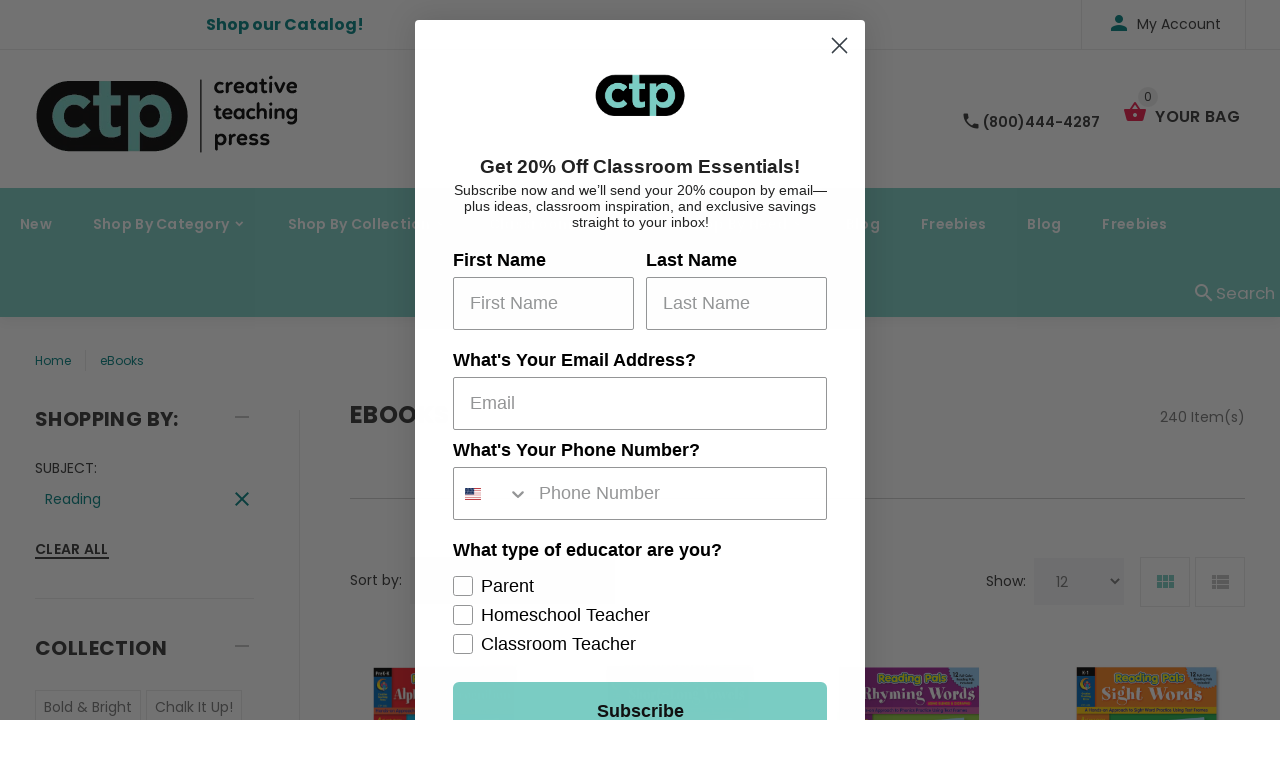

--- FILE ---
content_type: text/html; charset=utf-8
request_url: https://www.creativeteaching.com/collections/ebooks-1/reading
body_size: 28116
content:
<!doctype html>
<!--[if lt IE 7]><html class="no-js lt-ie9 lt-ie8 lt-ie7" lang="en"> <![endif]-->
<!--[if IE 7]><html class="no-js lt-ie9 lt-ie8" lang="en"> <![endif]-->
<!--[if IE 8]><html class="no-js lt-ie9" lang="en"> <![endif]-->
<!--[if IE 9 ]><html class="ie9 no-js"> <![endif]-->
<!--[if (gt IE 9)|!(IE)]><!--> <html class="no-js"> <!--<![endif]-->
<head>
















  
    















  


  <!-- v1.0.8 -->
  <!-- Basic page needs ================================================== -->
  <meta charset="utf-8">
  <meta http-equiv="X-UA-Compatible" content="IE=edge,chrome=1">
  <meta name="viewport" content="width=device-width,initial-scale=1">
  <meta name="theme-color" content="#7accc3">
  <meta name="keywords" content="Shopify Template" />
  <meta name="author" content="etheme.com">
  <link rel="canonical" href="https://www.creativeteaching.com/collections/ebooks-1/reading"><link rel="shortcut icon" href="//www.creativeteaching.com/cdn/shop/t/14/assets/favicon.png?v=72481754027781814431647551464" type="image/x-icon" /><!-- Title and description ================================================== -->
  
  <title>
    eBooks
    
 &ndash; Tagged &quot;Reading&quot;
    
    
      &ndash; Creative Teaching Press
    
  </title><meta name="timezone" content="US/Central"><!-- Social meta ================================================== -->

  <meta property="og:type" content="website">
  <meta property="og:title" content="eBooks">
  <meta property="og:url" content="https://www.creativeteaching.com/collections/ebooks-1/reading">
  




<meta property="og:site_name" content="Creative Teaching Press">



  <meta name="twitter:card" content="summary">



<!-- Helpers ================================================== -->

  <!-- CSS ================================================== -->
  <link href="https://fonts.googleapis.com/css?family=Poppins:100,200,300,400,500,600,700,800,900" rel="stylesheet">
  <link rel="stylesheet" href="https://cdnjs.cloudflare.com/ajax/libs/animate.css/3.7.2/animate.min.css"><link href="//www.creativeteaching.com/cdn/shop/t/14/assets/bootstrap.css?v=118827393485362906511647551150" rel="stylesheet" type="text/css" media="all" />
<link href="//www.creativeteaching.com/cdn/shop/t/14/assets/fontstyle.css?v=116177709830634153681647551472" rel="stylesheet" type="text/css" media="all" />
<link href="//www.creativeteaching.com/cdn/shop/t/14/assets/slick.min.css?v=50001471619190811031647551510" rel="stylesheet" type="text/css" media="all" />





<link href="//www.creativeteaching.com/cdn/shop/t/14/assets/style.scss.css?v=161761762369401148541734904160" rel="stylesheet" type="text/css" media="all" />
<script src="//www.creativeteaching.com/cdn/shop/t/14/assets/jquery-2.1.4.min.js?v=146653844047132007351647551478" type="text/javascript"></script>

  <!-- Header hook for plugins ================================================== -->
  <script>window.performance && window.performance.mark && window.performance.mark('shopify.content_for_header.start');</script><meta name="google-site-verification" content="RD_NrMxm1DVromKF9uL0lZPkr-xHnRir7d9g3FdRJ7o">
<meta id="shopify-digital-wallet" name="shopify-digital-wallet" content="/21369235/digital_wallets/dialog">
<meta name="shopify-checkout-api-token" content="ac4d4c6c11957dcc93fc3220c6ca46cd">
<meta id="in-context-paypal-metadata" data-shop-id="21369235" data-venmo-supported="false" data-environment="production" data-locale="en_US" data-paypal-v4="true" data-currency="USD">
<link rel="alternate" type="application/atom+xml" title="Feed" href="/collections/ebooks-1/reading.atom" />
<link rel="next" href="/collections/ebooks-1/reading?page=2">
<link rel="alternate" type="application/json+oembed" href="https://www.creativeteaching.com/collections/ebooks-1/reading.oembed">
<script async="async" src="/checkouts/internal/preloads.js?locale=en-US"></script>
<link rel="preconnect" href="https://shop.app" crossorigin="anonymous">
<script async="async" src="https://shop.app/checkouts/internal/preloads.js?locale=en-US&shop_id=21369235" crossorigin="anonymous"></script>
<script id="apple-pay-shop-capabilities" type="application/json">{"shopId":21369235,"countryCode":"US","currencyCode":"USD","merchantCapabilities":["supports3DS"],"merchantId":"gid:\/\/shopify\/Shop\/21369235","merchantName":"Creative Teaching Press","requiredBillingContactFields":["postalAddress","email","phone"],"requiredShippingContactFields":["postalAddress","email","phone"],"shippingType":"shipping","supportedNetworks":["visa","masterCard","amex","discover","elo","jcb"],"total":{"type":"pending","label":"Creative Teaching Press","amount":"1.00"},"shopifyPaymentsEnabled":true,"supportsSubscriptions":true}</script>
<script id="shopify-features" type="application/json">{"accessToken":"ac4d4c6c11957dcc93fc3220c6ca46cd","betas":["rich-media-storefront-analytics"],"domain":"www.creativeteaching.com","predictiveSearch":true,"shopId":21369235,"locale":"en"}</script>
<script>var Shopify = Shopify || {};
Shopify.shop = "creative-teaching-press.myshopify.com";
Shopify.locale = "en";
Shopify.currency = {"active":"USD","rate":"1.0"};
Shopify.country = "US";
Shopify.theme = {"name":"ctp blue - 3-22 update","id":120770363427,"schema_name":"MyShop","schema_version":"1.0.5","theme_store_id":null,"role":"main"};
Shopify.theme.handle = "null";
Shopify.theme.style = {"id":null,"handle":null};
Shopify.cdnHost = "www.creativeteaching.com/cdn";
Shopify.routes = Shopify.routes || {};
Shopify.routes.root = "/";</script>
<script type="module">!function(o){(o.Shopify=o.Shopify||{}).modules=!0}(window);</script>
<script>!function(o){function n(){var o=[];function n(){o.push(Array.prototype.slice.apply(arguments))}return n.q=o,n}var t=o.Shopify=o.Shopify||{};t.loadFeatures=n(),t.autoloadFeatures=n()}(window);</script>
<script>
  window.ShopifyPay = window.ShopifyPay || {};
  window.ShopifyPay.apiHost = "shop.app\/pay";
  window.ShopifyPay.redirectState = null;
</script>
<script id="shop-js-analytics" type="application/json">{"pageType":"collection"}</script>
<script defer="defer" async type="module" src="//www.creativeteaching.com/cdn/shopifycloud/shop-js/modules/v2/client.init-shop-cart-sync_BT-GjEfc.en.esm.js"></script>
<script defer="defer" async type="module" src="//www.creativeteaching.com/cdn/shopifycloud/shop-js/modules/v2/chunk.common_D58fp_Oc.esm.js"></script>
<script defer="defer" async type="module" src="//www.creativeteaching.com/cdn/shopifycloud/shop-js/modules/v2/chunk.modal_xMitdFEc.esm.js"></script>
<script type="module">
  await import("//www.creativeteaching.com/cdn/shopifycloud/shop-js/modules/v2/client.init-shop-cart-sync_BT-GjEfc.en.esm.js");
await import("//www.creativeteaching.com/cdn/shopifycloud/shop-js/modules/v2/chunk.common_D58fp_Oc.esm.js");
await import("//www.creativeteaching.com/cdn/shopifycloud/shop-js/modules/v2/chunk.modal_xMitdFEc.esm.js");

  window.Shopify.SignInWithShop?.initShopCartSync?.({"fedCMEnabled":true,"windoidEnabled":true});

</script>
<script>
  window.Shopify = window.Shopify || {};
  if (!window.Shopify.featureAssets) window.Shopify.featureAssets = {};
  window.Shopify.featureAssets['shop-js'] = {"shop-cart-sync":["modules/v2/client.shop-cart-sync_DZOKe7Ll.en.esm.js","modules/v2/chunk.common_D58fp_Oc.esm.js","modules/v2/chunk.modal_xMitdFEc.esm.js"],"init-fed-cm":["modules/v2/client.init-fed-cm_B6oLuCjv.en.esm.js","modules/v2/chunk.common_D58fp_Oc.esm.js","modules/v2/chunk.modal_xMitdFEc.esm.js"],"shop-cash-offers":["modules/v2/client.shop-cash-offers_D2sdYoxE.en.esm.js","modules/v2/chunk.common_D58fp_Oc.esm.js","modules/v2/chunk.modal_xMitdFEc.esm.js"],"shop-login-button":["modules/v2/client.shop-login-button_QeVjl5Y3.en.esm.js","modules/v2/chunk.common_D58fp_Oc.esm.js","modules/v2/chunk.modal_xMitdFEc.esm.js"],"pay-button":["modules/v2/client.pay-button_DXTOsIq6.en.esm.js","modules/v2/chunk.common_D58fp_Oc.esm.js","modules/v2/chunk.modal_xMitdFEc.esm.js"],"shop-button":["modules/v2/client.shop-button_DQZHx9pm.en.esm.js","modules/v2/chunk.common_D58fp_Oc.esm.js","modules/v2/chunk.modal_xMitdFEc.esm.js"],"avatar":["modules/v2/client.avatar_BTnouDA3.en.esm.js"],"init-windoid":["modules/v2/client.init-windoid_CR1B-cfM.en.esm.js","modules/v2/chunk.common_D58fp_Oc.esm.js","modules/v2/chunk.modal_xMitdFEc.esm.js"],"init-shop-for-new-customer-accounts":["modules/v2/client.init-shop-for-new-customer-accounts_C_vY_xzh.en.esm.js","modules/v2/client.shop-login-button_QeVjl5Y3.en.esm.js","modules/v2/chunk.common_D58fp_Oc.esm.js","modules/v2/chunk.modal_xMitdFEc.esm.js"],"init-shop-email-lookup-coordinator":["modules/v2/client.init-shop-email-lookup-coordinator_BI7n9ZSv.en.esm.js","modules/v2/chunk.common_D58fp_Oc.esm.js","modules/v2/chunk.modal_xMitdFEc.esm.js"],"init-shop-cart-sync":["modules/v2/client.init-shop-cart-sync_BT-GjEfc.en.esm.js","modules/v2/chunk.common_D58fp_Oc.esm.js","modules/v2/chunk.modal_xMitdFEc.esm.js"],"shop-toast-manager":["modules/v2/client.shop-toast-manager_DiYdP3xc.en.esm.js","modules/v2/chunk.common_D58fp_Oc.esm.js","modules/v2/chunk.modal_xMitdFEc.esm.js"],"init-customer-accounts":["modules/v2/client.init-customer-accounts_D9ZNqS-Q.en.esm.js","modules/v2/client.shop-login-button_QeVjl5Y3.en.esm.js","modules/v2/chunk.common_D58fp_Oc.esm.js","modules/v2/chunk.modal_xMitdFEc.esm.js"],"init-customer-accounts-sign-up":["modules/v2/client.init-customer-accounts-sign-up_iGw4briv.en.esm.js","modules/v2/client.shop-login-button_QeVjl5Y3.en.esm.js","modules/v2/chunk.common_D58fp_Oc.esm.js","modules/v2/chunk.modal_xMitdFEc.esm.js"],"shop-follow-button":["modules/v2/client.shop-follow-button_CqMgW2wH.en.esm.js","modules/v2/chunk.common_D58fp_Oc.esm.js","modules/v2/chunk.modal_xMitdFEc.esm.js"],"checkout-modal":["modules/v2/client.checkout-modal_xHeaAweL.en.esm.js","modules/v2/chunk.common_D58fp_Oc.esm.js","modules/v2/chunk.modal_xMitdFEc.esm.js"],"shop-login":["modules/v2/client.shop-login_D91U-Q7h.en.esm.js","modules/v2/chunk.common_D58fp_Oc.esm.js","modules/v2/chunk.modal_xMitdFEc.esm.js"],"lead-capture":["modules/v2/client.lead-capture_BJmE1dJe.en.esm.js","modules/v2/chunk.common_D58fp_Oc.esm.js","modules/v2/chunk.modal_xMitdFEc.esm.js"],"payment-terms":["modules/v2/client.payment-terms_Ci9AEqFq.en.esm.js","modules/v2/chunk.common_D58fp_Oc.esm.js","modules/v2/chunk.modal_xMitdFEc.esm.js"]};
</script>
<script>(function() {
  var isLoaded = false;
  function asyncLoad() {
    if (isLoaded) return;
    isLoaded = true;
    var urls = ["https:\/\/s3-us-west-2.amazonaws.com\/da-restock\/da-restock.js?shop=creative-teaching-press.myshopify.com","https:\/\/assets1.adroll.com\/shopify\/latest\/j\/shopify_rolling_bootstrap_v2.js?adroll_adv_id=7NCUL26FYZDVTAIGTFII24\u0026adroll_pix_id=SLNGRFFLJVDWPCQMWLBCHS\u0026shop=creative-teaching-press.myshopify.com","https:\/\/static.klaviyo.com\/onsite\/js\/klaviyo.js?company_id=RS8DVg\u0026shop=creative-teaching-press.myshopify.com","https:\/\/static.klaviyo.com\/onsite\/js\/klaviyo.js?company_id=RS8DVg\u0026shop=creative-teaching-press.myshopify.com"];
    for (var i = 0; i < urls.length; i++) {
      var s = document.createElement('script');
      s.type = 'text/javascript';
      s.async = true;
      s.src = urls[i];
      var x = document.getElementsByTagName('script')[0];
      x.parentNode.insertBefore(s, x);
    }
  };
  if(window.attachEvent) {
    window.attachEvent('onload', asyncLoad);
  } else {
    window.addEventListener('load', asyncLoad, false);
  }
})();</script>
<script id="__st">var __st={"a":21369235,"offset":-28800,"reqid":"569f0ee6-0707-404d-879f-40f0a03e6a87-1769117275","pageurl":"www.creativeteaching.com\/collections\/ebooks-1\/reading","u":"3b7fe2a5739c","p":"collection","rtyp":"collection","rid":464420420};</script>
<script>window.ShopifyPaypalV4VisibilityTracking = true;</script>
<script id="captcha-bootstrap">!function(){'use strict';const t='contact',e='account',n='new_comment',o=[[t,t],['blogs',n],['comments',n],[t,'customer']],c=[[e,'customer_login'],[e,'guest_login'],[e,'recover_customer_password'],[e,'create_customer']],r=t=>t.map((([t,e])=>`form[action*='/${t}']:not([data-nocaptcha='true']) input[name='form_type'][value='${e}']`)).join(','),a=t=>()=>t?[...document.querySelectorAll(t)].map((t=>t.form)):[];function s(){const t=[...o],e=r(t);return a(e)}const i='password',u='form_key',d=['recaptcha-v3-token','g-recaptcha-response','h-captcha-response',i],f=()=>{try{return window.sessionStorage}catch{return}},m='__shopify_v',_=t=>t.elements[u];function p(t,e,n=!1){try{const o=window.sessionStorage,c=JSON.parse(o.getItem(e)),{data:r}=function(t){const{data:e,action:n}=t;return t[m]||n?{data:e,action:n}:{data:t,action:n}}(c);for(const[e,n]of Object.entries(r))t.elements[e]&&(t.elements[e].value=n);n&&o.removeItem(e)}catch(o){console.error('form repopulation failed',{error:o})}}const l='form_type',E='cptcha';function T(t){t.dataset[E]=!0}const w=window,h=w.document,L='Shopify',v='ce_forms',y='captcha';let A=!1;((t,e)=>{const n=(g='f06e6c50-85a8-45c8-87d0-21a2b65856fe',I='https://cdn.shopify.com/shopifycloud/storefront-forms-hcaptcha/ce_storefront_forms_captcha_hcaptcha.v1.5.2.iife.js',D={infoText:'Protected by hCaptcha',privacyText:'Privacy',termsText:'Terms'},(t,e,n)=>{const o=w[L][v],c=o.bindForm;if(c)return c(t,g,e,D).then(n);var r;o.q.push([[t,g,e,D],n]),r=I,A||(h.body.append(Object.assign(h.createElement('script'),{id:'captcha-provider',async:!0,src:r})),A=!0)});var g,I,D;w[L]=w[L]||{},w[L][v]=w[L][v]||{},w[L][v].q=[],w[L][y]=w[L][y]||{},w[L][y].protect=function(t,e){n(t,void 0,e),T(t)},Object.freeze(w[L][y]),function(t,e,n,w,h,L){const[v,y,A,g]=function(t,e,n){const i=e?o:[],u=t?c:[],d=[...i,...u],f=r(d),m=r(i),_=r(d.filter((([t,e])=>n.includes(e))));return[a(f),a(m),a(_),s()]}(w,h,L),I=t=>{const e=t.target;return e instanceof HTMLFormElement?e:e&&e.form},D=t=>v().includes(t);t.addEventListener('submit',(t=>{const e=I(t);if(!e)return;const n=D(e)&&!e.dataset.hcaptchaBound&&!e.dataset.recaptchaBound,o=_(e),c=g().includes(e)&&(!o||!o.value);(n||c)&&t.preventDefault(),c&&!n&&(function(t){try{if(!f())return;!function(t){const e=f();if(!e)return;const n=_(t);if(!n)return;const o=n.value;o&&e.removeItem(o)}(t);const e=Array.from(Array(32),(()=>Math.random().toString(36)[2])).join('');!function(t,e){_(t)||t.append(Object.assign(document.createElement('input'),{type:'hidden',name:u})),t.elements[u].value=e}(t,e),function(t,e){const n=f();if(!n)return;const o=[...t.querySelectorAll(`input[type='${i}']`)].map((({name:t})=>t)),c=[...d,...o],r={};for(const[a,s]of new FormData(t).entries())c.includes(a)||(r[a]=s);n.setItem(e,JSON.stringify({[m]:1,action:t.action,data:r}))}(t,e)}catch(e){console.error('failed to persist form',e)}}(e),e.submit())}));const S=(t,e)=>{t&&!t.dataset[E]&&(n(t,e.some((e=>e===t))),T(t))};for(const o of['focusin','change'])t.addEventListener(o,(t=>{const e=I(t);D(e)&&S(e,y())}));const B=e.get('form_key'),M=e.get(l),P=B&&M;t.addEventListener('DOMContentLoaded',(()=>{const t=y();if(P)for(const e of t)e.elements[l].value===M&&p(e,B);[...new Set([...A(),...v().filter((t=>'true'===t.dataset.shopifyCaptcha))])].forEach((e=>S(e,t)))}))}(h,new URLSearchParams(w.location.search),n,t,e,['guest_login'])})(!0,!0)}();</script>
<script integrity="sha256-4kQ18oKyAcykRKYeNunJcIwy7WH5gtpwJnB7kiuLZ1E=" data-source-attribution="shopify.loadfeatures" defer="defer" src="//www.creativeteaching.com/cdn/shopifycloud/storefront/assets/storefront/load_feature-a0a9edcb.js" crossorigin="anonymous"></script>
<script crossorigin="anonymous" defer="defer" src="//www.creativeteaching.com/cdn/shopifycloud/storefront/assets/shopify_pay/storefront-65b4c6d7.js?v=20250812"></script>
<script data-source-attribution="shopify.dynamic_checkout.dynamic.init">var Shopify=Shopify||{};Shopify.PaymentButton=Shopify.PaymentButton||{isStorefrontPortableWallets:!0,init:function(){window.Shopify.PaymentButton.init=function(){};var t=document.createElement("script");t.src="https://www.creativeteaching.com/cdn/shopifycloud/portable-wallets/latest/portable-wallets.en.js",t.type="module",document.head.appendChild(t)}};
</script>
<script data-source-attribution="shopify.dynamic_checkout.buyer_consent">
  function portableWalletsHideBuyerConsent(e){var t=document.getElementById("shopify-buyer-consent"),n=document.getElementById("shopify-subscription-policy-button");t&&n&&(t.classList.add("hidden"),t.setAttribute("aria-hidden","true"),n.removeEventListener("click",e))}function portableWalletsShowBuyerConsent(e){var t=document.getElementById("shopify-buyer-consent"),n=document.getElementById("shopify-subscription-policy-button");t&&n&&(t.classList.remove("hidden"),t.removeAttribute("aria-hidden"),n.addEventListener("click",e))}window.Shopify?.PaymentButton&&(window.Shopify.PaymentButton.hideBuyerConsent=portableWalletsHideBuyerConsent,window.Shopify.PaymentButton.showBuyerConsent=portableWalletsShowBuyerConsent);
</script>
<script data-source-attribution="shopify.dynamic_checkout.cart.bootstrap">document.addEventListener("DOMContentLoaded",(function(){function t(){return document.querySelector("shopify-accelerated-checkout-cart, shopify-accelerated-checkout")}if(t())Shopify.PaymentButton.init();else{new MutationObserver((function(e,n){t()&&(Shopify.PaymentButton.init(),n.disconnect())})).observe(document.body,{childList:!0,subtree:!0})}}));
</script>
<link id="shopify-accelerated-checkout-styles" rel="stylesheet" media="screen" href="https://www.creativeteaching.com/cdn/shopifycloud/portable-wallets/latest/accelerated-checkout-backwards-compat.css" crossorigin="anonymous">
<style id="shopify-accelerated-checkout-cart">
        #shopify-buyer-consent {
  margin-top: 1em;
  display: inline-block;
  width: 100%;
}

#shopify-buyer-consent.hidden {
  display: none;
}

#shopify-subscription-policy-button {
  background: none;
  border: none;
  padding: 0;
  text-decoration: underline;
  font-size: inherit;
  cursor: pointer;
}

#shopify-subscription-policy-button::before {
  box-shadow: none;
}

      </style>
<link rel="stylesheet" media="screen" href="//www.creativeteaching.com/cdn/shop/t/14/compiled_assets/styles.css?v=8944">
<script>window.performance && window.performance.mark && window.performance.mark('shopify.content_for_header.end');</script>
  <script>    
    var shop_url = 'https://www.creativeteaching.com',
    	money_format = '${{amount}}',
        color_with_border = 'white',
        colors_value = ',white: #ffffff,red: #ff0000,black: #000000,blue: #0000ff,green: #00ff00,purple: #800080,silver: #c0c0c0,brown: #7b3f00,light-brown: #feb035,dark-turquoise: #23cddc,orange: #fe9001,tan: #eacea7,violet: #ee82ee,pink: #ffc0cb,grey: #808080,yellow: #ffff00,',
    	texture_obj = function(){return JSON.parse('{"Material 1":"//www.creativeteaching.com/cdn/shop/t/14/assets/filter_color1.png?v=127701599467101781271647551465","Material 2":"//www.creativeteaching.com/cdn/shop/t/14/assets/filter_color2.png?v=55733946991002248111647551466"}');
    }
    texture_obj = texture_obj();
          
    var addtocart_text = '<span class="icon icon-shopping_basket"></span> ADD TO CART',
    	unavailable_text = 'Sold Out',
        addedhtml_text = '<span class="icon icon-shopping_basket"></span> ADDED',
        errorhtml_text = '<span class="icon icon-shopping_basket"></span> LIMIT PRODUCTS',
        wait_text = '<span class="icon icon-shopping_basket"></span> WAIT';
        
    var set_day = 'Day',
        set_hour = 'Hrs',
        set_minute = 'Min',
        set_second = 'Sec';
        
    var mobile_menu_close = 'Close',
    	mobile_menu_back = 'Back'
  </script>
  
  <style>
    [data-rating="0.0"]{
      display:none !important;
    }
  </style>
  

<script>
  var ccpop = document.cookie.replace(/(?:(?:^|.*;\s*)ccpop\s*\=\s*([^;]*).*$)|^.*$/, "$1");
  function iOS() {
    return [
      'iPad Simulator',
      'iPhone Simulator',
      'iPod Simulator',
      'iPad',
      'iPhone',
      'iPod'
    ].includes(navigator.platform)
    // iPad on iOS 13 detection
    || (navigator.userAgent.includes("Mac") && "ontouchend" in document)
  }
  function closeLowerPopup(){
     $('.lower-popup').fadeOut();
    
    var popupExp = new Date(new Date().setFullYear(new Date().getFullYear() + 1)).toUTCString();
    document.cookie = "ccpop=1;path=/;expires=" + popupExp + ";";
    document.querySelector('body').classList.remove('cc_pop');
  }
</script>

  <script>
    setTimeout(function(){
      if (iOS() && !ccpop){
        document.querySelector('body').classList.add('cc_pop');
        var cc_pop = document.querySelector('.lower-popup');
        if (cc_pop) cc_pop.style.display = "flex";
      } 
    },2000)
  </script>
 
  
  <div class="lower-popup">
   <div class="text">Curate your classroom with our iOS app</div>
    <div class="app-link"><a href="https://apps.apple.com/us/app/curated-classroom/id1580044445" style="height: 75px;" target="_blank"><img src="https://tools.applemediaservices.com/api/badges/download-on-the-app-store/black/en-us?size=250x83&amp;releaseDate=1539820800&h=3686a66ff355c54a73e8f4cdac690463" alt="Download on the App Store" style="border-radius: 13px; "></a></div>
    <div class="close">
      <button onClick="closeLowerPopup();"><span class="icon icon-close"/></button>
    </div>
  </div> 
  
 
  <meta name="google-site-verification" content="RD_NrMxm1DVromKF9uL0lZPkr-xHnRir7d9g3FdRJ7o" />
  <script src="https://www.google.com/recaptcha/api.js" async defer></script>

<!-- Hotjar Tracking Code for Creative Teaching Press -->
<script>
    (function(h,o,t,j,a,r){
        h.hj=h.hj||function(){(h.hj.q=h.hj.q||[]).push(arguments)};
        h._hjSettings={hjid:6474698,hjsv:6};
        a=o.getElementsByTagName('head')[0];
        r=o.createElement('script');r.async=1;
        r.src=t+h._hjSettings.hjid+j+h._hjSettings.hjsv;
        a.appendChild(r);
    })(window,document,'https://static.hotjar.com/c/hotjar-','.js?sv=');
</script>

<meta property="og:image" content="https://cdn.shopify.com/s/files/1/2136/9235/files/ctp-logo.png?height=628&pad_color=ffffff&v=1613795506&width=1200" />
<meta property="og:image:secure_url" content="https://cdn.shopify.com/s/files/1/2136/9235/files/ctp-logo.png?height=628&pad_color=ffffff&v=1613795506&width=1200" />
<meta property="og:image:width" content="1200" />
<meta property="og:image:height" content="628" />
<link href="https://monorail-edge.shopifysvc.com" rel="dns-prefetch">
<script>(function(){if ("sendBeacon" in navigator && "performance" in window) {try {var session_token_from_headers = performance.getEntriesByType('navigation')[0].serverTiming.find(x => x.name == '_s').description;} catch {var session_token_from_headers = undefined;}var session_cookie_matches = document.cookie.match(/_shopify_s=([^;]*)/);var session_token_from_cookie = session_cookie_matches && session_cookie_matches.length === 2 ? session_cookie_matches[1] : "";var session_token = session_token_from_headers || session_token_from_cookie || "";function handle_abandonment_event(e) {var entries = performance.getEntries().filter(function(entry) {return /monorail-edge.shopifysvc.com/.test(entry.name);});if (!window.abandonment_tracked && entries.length === 0) {window.abandonment_tracked = true;var currentMs = Date.now();var navigation_start = performance.timing.navigationStart;var payload = {shop_id: 21369235,url: window.location.href,navigation_start,duration: currentMs - navigation_start,session_token,page_type: "collection"};window.navigator.sendBeacon("https://monorail-edge.shopifysvc.com/v1/produce", JSON.stringify({schema_id: "online_store_buyer_site_abandonment/1.1",payload: payload,metadata: {event_created_at_ms: currentMs,event_sent_at_ms: currentMs}}));}}window.addEventListener('pagehide', handle_abandonment_event);}}());</script>
<script id="web-pixels-manager-setup">(function e(e,d,r,n,o){if(void 0===o&&(o={}),!Boolean(null===(a=null===(i=window.Shopify)||void 0===i?void 0:i.analytics)||void 0===a?void 0:a.replayQueue)){var i,a;window.Shopify=window.Shopify||{};var t=window.Shopify;t.analytics=t.analytics||{};var s=t.analytics;s.replayQueue=[],s.publish=function(e,d,r){return s.replayQueue.push([e,d,r]),!0};try{self.performance.mark("wpm:start")}catch(e){}var l=function(){var e={modern:/Edge?\/(1{2}[4-9]|1[2-9]\d|[2-9]\d{2}|\d{4,})\.\d+(\.\d+|)|Firefox\/(1{2}[4-9]|1[2-9]\d|[2-9]\d{2}|\d{4,})\.\d+(\.\d+|)|Chrom(ium|e)\/(9{2}|\d{3,})\.\d+(\.\d+|)|(Maci|X1{2}).+ Version\/(15\.\d+|(1[6-9]|[2-9]\d|\d{3,})\.\d+)([,.]\d+|)( \(\w+\)|)( Mobile\/\w+|) Safari\/|Chrome.+OPR\/(9{2}|\d{3,})\.\d+\.\d+|(CPU[ +]OS|iPhone[ +]OS|CPU[ +]iPhone|CPU IPhone OS|CPU iPad OS)[ +]+(15[._]\d+|(1[6-9]|[2-9]\d|\d{3,})[._]\d+)([._]\d+|)|Android:?[ /-](13[3-9]|1[4-9]\d|[2-9]\d{2}|\d{4,})(\.\d+|)(\.\d+|)|Android.+Firefox\/(13[5-9]|1[4-9]\d|[2-9]\d{2}|\d{4,})\.\d+(\.\d+|)|Android.+Chrom(ium|e)\/(13[3-9]|1[4-9]\d|[2-9]\d{2}|\d{4,})\.\d+(\.\d+|)|SamsungBrowser\/([2-9]\d|\d{3,})\.\d+/,legacy:/Edge?\/(1[6-9]|[2-9]\d|\d{3,})\.\d+(\.\d+|)|Firefox\/(5[4-9]|[6-9]\d|\d{3,})\.\d+(\.\d+|)|Chrom(ium|e)\/(5[1-9]|[6-9]\d|\d{3,})\.\d+(\.\d+|)([\d.]+$|.*Safari\/(?![\d.]+ Edge\/[\d.]+$))|(Maci|X1{2}).+ Version\/(10\.\d+|(1[1-9]|[2-9]\d|\d{3,})\.\d+)([,.]\d+|)( \(\w+\)|)( Mobile\/\w+|) Safari\/|Chrome.+OPR\/(3[89]|[4-9]\d|\d{3,})\.\d+\.\d+|(CPU[ +]OS|iPhone[ +]OS|CPU[ +]iPhone|CPU IPhone OS|CPU iPad OS)[ +]+(10[._]\d+|(1[1-9]|[2-9]\d|\d{3,})[._]\d+)([._]\d+|)|Android:?[ /-](13[3-9]|1[4-9]\d|[2-9]\d{2}|\d{4,})(\.\d+|)(\.\d+|)|Mobile Safari.+OPR\/([89]\d|\d{3,})\.\d+\.\d+|Android.+Firefox\/(13[5-9]|1[4-9]\d|[2-9]\d{2}|\d{4,})\.\d+(\.\d+|)|Android.+Chrom(ium|e)\/(13[3-9]|1[4-9]\d|[2-9]\d{2}|\d{4,})\.\d+(\.\d+|)|Android.+(UC? ?Browser|UCWEB|U3)[ /]?(15\.([5-9]|\d{2,})|(1[6-9]|[2-9]\d|\d{3,})\.\d+)\.\d+|SamsungBrowser\/(5\.\d+|([6-9]|\d{2,})\.\d+)|Android.+MQ{2}Browser\/(14(\.(9|\d{2,})|)|(1[5-9]|[2-9]\d|\d{3,})(\.\d+|))(\.\d+|)|K[Aa][Ii]OS\/(3\.\d+|([4-9]|\d{2,})\.\d+)(\.\d+|)/},d=e.modern,r=e.legacy,n=navigator.userAgent;return n.match(d)?"modern":n.match(r)?"legacy":"unknown"}(),u="modern"===l?"modern":"legacy",c=(null!=n?n:{modern:"",legacy:""})[u],f=function(e){return[e.baseUrl,"/wpm","/b",e.hashVersion,"modern"===e.buildTarget?"m":"l",".js"].join("")}({baseUrl:d,hashVersion:r,buildTarget:u}),m=function(e){var d=e.version,r=e.bundleTarget,n=e.surface,o=e.pageUrl,i=e.monorailEndpoint;return{emit:function(e){var a=e.status,t=e.errorMsg,s=(new Date).getTime(),l=JSON.stringify({metadata:{event_sent_at_ms:s},events:[{schema_id:"web_pixels_manager_load/3.1",payload:{version:d,bundle_target:r,page_url:o,status:a,surface:n,error_msg:t},metadata:{event_created_at_ms:s}}]});if(!i)return console&&console.warn&&console.warn("[Web Pixels Manager] No Monorail endpoint provided, skipping logging."),!1;try{return self.navigator.sendBeacon.bind(self.navigator)(i,l)}catch(e){}var u=new XMLHttpRequest;try{return u.open("POST",i,!0),u.setRequestHeader("Content-Type","text/plain"),u.send(l),!0}catch(e){return console&&console.warn&&console.warn("[Web Pixels Manager] Got an unhandled error while logging to Monorail."),!1}}}}({version:r,bundleTarget:l,surface:e.surface,pageUrl:self.location.href,monorailEndpoint:e.monorailEndpoint});try{o.browserTarget=l,function(e){var d=e.src,r=e.async,n=void 0===r||r,o=e.onload,i=e.onerror,a=e.sri,t=e.scriptDataAttributes,s=void 0===t?{}:t,l=document.createElement("script"),u=document.querySelector("head"),c=document.querySelector("body");if(l.async=n,l.src=d,a&&(l.integrity=a,l.crossOrigin="anonymous"),s)for(var f in s)if(Object.prototype.hasOwnProperty.call(s,f))try{l.dataset[f]=s[f]}catch(e){}if(o&&l.addEventListener("load",o),i&&l.addEventListener("error",i),u)u.appendChild(l);else{if(!c)throw new Error("Did not find a head or body element to append the script");c.appendChild(l)}}({src:f,async:!0,onload:function(){if(!function(){var e,d;return Boolean(null===(d=null===(e=window.Shopify)||void 0===e?void 0:e.analytics)||void 0===d?void 0:d.initialized)}()){var d=window.webPixelsManager.init(e)||void 0;if(d){var r=window.Shopify.analytics;r.replayQueue.forEach((function(e){var r=e[0],n=e[1],o=e[2];d.publishCustomEvent(r,n,o)})),r.replayQueue=[],r.publish=d.publishCustomEvent,r.visitor=d.visitor,r.initialized=!0}}},onerror:function(){return m.emit({status:"failed",errorMsg:"".concat(f," has failed to load")})},sri:function(e){var d=/^sha384-[A-Za-z0-9+/=]+$/;return"string"==typeof e&&d.test(e)}(c)?c:"",scriptDataAttributes:o}),m.emit({status:"loading"})}catch(e){m.emit({status:"failed",errorMsg:(null==e?void 0:e.message)||"Unknown error"})}}})({shopId: 21369235,storefrontBaseUrl: "https://www.creativeteaching.com",extensionsBaseUrl: "https://extensions.shopifycdn.com/cdn/shopifycloud/web-pixels-manager",monorailEndpoint: "https://monorail-edge.shopifysvc.com/unstable/produce_batch",surface: "storefront-renderer",enabledBetaFlags: ["2dca8a86"],webPixelsConfigList: [{"id":"729808931","configuration":"{\"config\":\"{\\\"google_tag_ids\\\":[\\\"AW-17807283215\\\",\\\"GT-T5JX3LF5\\\"],\\\"target_country\\\":\\\"ZZ\\\",\\\"gtag_events\\\":[{\\\"type\\\":\\\"begin_checkout\\\",\\\"action_label\\\":\\\"AW-17807283215\\\/r2CkCMzXr98bEI-olqtC\\\"},{\\\"type\\\":\\\"search\\\",\\\"action_label\\\":\\\"AW-17807283215\\\/kJilCIzZr98bEI-olqtC\\\"},{\\\"type\\\":\\\"view_item\\\",\\\"action_label\\\":[\\\"AW-17807283215\\\/-ZSwCInZr98bEI-olqtC\\\",\\\"MC-B5KED56K0T\\\"]},{\\\"type\\\":\\\"purchase\\\",\\\"action_label\\\":[\\\"AW-17807283215\\\/pzvZCMnXr98bEI-olqtC\\\",\\\"MC-B5KED56K0T\\\"]},{\\\"type\\\":\\\"page_view\\\",\\\"action_label\\\":[\\\"AW-17807283215\\\/ZBGKCI7Yr98bEI-olqtC\\\",\\\"MC-B5KED56K0T\\\"]},{\\\"type\\\":\\\"add_payment_info\\\",\\\"action_label\\\":\\\"AW-17807283215\\\/lKL7CI_Zr98bEI-olqtC\\\"},{\\\"type\\\":\\\"add_to_cart\\\",\\\"action_label\\\":\\\"AW-17807283215\\\/8xgqCM_Xr98bEI-olqtC\\\"}],\\\"enable_monitoring_mode\\\":false}\"}","eventPayloadVersion":"v1","runtimeContext":"OPEN","scriptVersion":"b2a88bafab3e21179ed38636efcd8a93","type":"APP","apiClientId":1780363,"privacyPurposes":[],"dataSharingAdjustments":{"protectedCustomerApprovalScopes":["read_customer_address","read_customer_email","read_customer_name","read_customer_personal_data","read_customer_phone"]}},{"id":"715751459","configuration":"{\"accountID\":\"RS8DVg\",\"webPixelConfig\":\"eyJlbmFibGVBZGRlZFRvQ2FydEV2ZW50cyI6IHRydWV9\"}","eventPayloadVersion":"v1","runtimeContext":"STRICT","scriptVersion":"524f6c1ee37bacdca7657a665bdca589","type":"APP","apiClientId":123074,"privacyPurposes":["ANALYTICS","MARKETING"],"dataSharingAdjustments":{"protectedCustomerApprovalScopes":["read_customer_address","read_customer_email","read_customer_name","read_customer_personal_data","read_customer_phone"]}},{"id":"140640291","configuration":"{\"advertisableEid\":\"7NCUL26FYZDVTAIGTFII24\",\"pixelEid\":\"SLNGRFFLJVDWPCQMWLBCHS\"}","eventPayloadVersion":"v1","runtimeContext":"STRICT","scriptVersion":"ba1ef5286d067b01e04bdc37410b8082","type":"APP","apiClientId":1005866,"privacyPurposes":[],"dataSharingAdjustments":{"protectedCustomerApprovalScopes":["read_customer_address","read_customer_email","read_customer_name","read_customer_personal_data","read_customer_phone"]}},{"id":"56557603","configuration":"{\"tagID\":\"2613196176386\"}","eventPayloadVersion":"v1","runtimeContext":"STRICT","scriptVersion":"18031546ee651571ed29edbe71a3550b","type":"APP","apiClientId":3009811,"privacyPurposes":["ANALYTICS","MARKETING","SALE_OF_DATA"],"dataSharingAdjustments":{"protectedCustomerApprovalScopes":["read_customer_address","read_customer_email","read_customer_name","read_customer_personal_data","read_customer_phone"]}},{"id":"47185955","eventPayloadVersion":"v1","runtimeContext":"LAX","scriptVersion":"1","type":"CUSTOM","privacyPurposes":["ANALYTICS"],"name":"Google Analytics tag (migrated)"},{"id":"shopify-app-pixel","configuration":"{}","eventPayloadVersion":"v1","runtimeContext":"STRICT","scriptVersion":"0450","apiClientId":"shopify-pixel","type":"APP","privacyPurposes":["ANALYTICS","MARKETING"]},{"id":"shopify-custom-pixel","eventPayloadVersion":"v1","runtimeContext":"LAX","scriptVersion":"0450","apiClientId":"shopify-pixel","type":"CUSTOM","privacyPurposes":["ANALYTICS","MARKETING"]}],isMerchantRequest: false,initData: {"shop":{"name":"Creative Teaching Press","paymentSettings":{"currencyCode":"USD"},"myshopifyDomain":"creative-teaching-press.myshopify.com","countryCode":"US","storefrontUrl":"https:\/\/www.creativeteaching.com"},"customer":null,"cart":null,"checkout":null,"productVariants":[],"purchasingCompany":null},},"https://www.creativeteaching.com/cdn","fcfee988w5aeb613cpc8e4bc33m6693e112",{"modern":"","legacy":""},{"shopId":"21369235","storefrontBaseUrl":"https:\/\/www.creativeteaching.com","extensionBaseUrl":"https:\/\/extensions.shopifycdn.com\/cdn\/shopifycloud\/web-pixels-manager","surface":"storefront-renderer","enabledBetaFlags":"[\"2dca8a86\"]","isMerchantRequest":"false","hashVersion":"fcfee988w5aeb613cpc8e4bc33m6693e112","publish":"custom","events":"[[\"page_viewed\",{}],[\"collection_viewed\",{\"collection\":{\"id\":\"464420420\",\"title\":\"eBooks\",\"productVariants\":[{\"price\":{\"amount\":7.99,\"currencyCode\":\"USD\"},\"product\":{\"title\":\"Reading Pals – Alphabet Recognition, eBook\",\"vendor\":\"Creative Teaching Press\",\"id\":\"755965788195\",\"untranslatedTitle\":\"Reading Pals – Alphabet Recognition, eBook\",\"url\":\"\/products\/reading-pals-alphabet-recognition-ebook\",\"type\":\"Resource eBook\"},\"id\":\"8190775066659\",\"image\":{\"src\":\"\/\/www.creativeteaching.com\/cdn\/shop\/files\/1032-EB_01668a49-0df0-4484-b449-eae5990026e4.jpg?v=1747123364\"},\"sku\":\"1032-EB\",\"title\":\"Default Title\",\"untranslatedTitle\":\"Default Title\"},{\"price\":{\"amount\":7.99,\"currencyCode\":\"USD\"},\"product\":{\"title\":\"Reading Pals – Short \u0026 Long Vowels, eBook\",\"vendor\":\"Creative Teaching Press\",\"id\":\"755965820963\",\"untranslatedTitle\":\"Reading Pals – Short \u0026 Long Vowels, eBook\",\"url\":\"\/products\/reading-pals-short-long-vowels-ebook\",\"type\":\"Resource eBook\"},\"id\":\"8190775099427\",\"image\":{\"src\":\"\/\/www.creativeteaching.com\/cdn\/shop\/files\/1033-EB_42211360-9cb6-40ae-8062-1a27461082e2.jpg?v=1747123366\"},\"sku\":\"1033-EB\",\"title\":\"Default Title\",\"untranslatedTitle\":\"Default Title\"},{\"price\":{\"amount\":7.99,\"currencyCode\":\"USD\"},\"product\":{\"title\":\"Reading Pals – Blends \u0026 Digraphs, eBook\",\"vendor\":\"Creative Teaching Press\",\"id\":\"755965853731\",\"untranslatedTitle\":\"Reading Pals – Blends \u0026 Digraphs, eBook\",\"url\":\"\/products\/reading-pals-blends-digraphs-ebook\",\"type\":\"Resource eBook\"},\"id\":\"8190775132195\",\"image\":{\"src\":\"\/\/www.creativeteaching.com\/cdn\/shop\/files\/1034-EB_a6a1c911-d1cf-424a-9405-a014b8862ed9.jpg?v=1747123368\"},\"sku\":\"1034-EB\",\"title\":\"Default Title\",\"untranslatedTitle\":\"Default Title\"},{\"price\":{\"amount\":7.99,\"currencyCode\":\"USD\"},\"product\":{\"title\":\"Reading Pals – Sight Words, eBook\",\"vendor\":\"Creative Teaching Press\",\"id\":\"755965886499\",\"untranslatedTitle\":\"Reading Pals – Sight Words, eBook\",\"url\":\"\/products\/reading-pals-sight-words-ebook\",\"type\":\"Resource eBook\"},\"id\":\"8190775164963\",\"image\":{\"src\":\"\/\/www.creativeteaching.com\/cdn\/shop\/files\/1035-EB_4759bbd2-6d03-41b3-9ae9-41705b85055c.jpg?v=1747123371\"},\"sku\":\"1035-EB\",\"title\":\"Default Title\",\"untranslatedTitle\":\"Default Title\"},{\"price\":{\"amount\":15.99,\"currencyCode\":\"USD\"},\"product\":{\"title\":\"Strategies for Struggling Readers, eBook\",\"vendor\":\"Creative Teaching Press\",\"id\":\"755965984803\",\"untranslatedTitle\":\"Strategies for Struggling Readers, eBook\",\"url\":\"\/products\/strategies-for-struggling-readers-ebook\",\"type\":\"Resource eBook\"},\"id\":\"8190775263267\",\"image\":{\"src\":\"\/\/www.creativeteaching.com\/cdn\/shop\/files\/1037-EB.jpg?v=1747123375\"},\"sku\":\"1037-EB\",\"title\":\"Default Title\",\"untranslatedTitle\":\"Default Title\"},{\"price\":{\"amount\":5.99,\"currencyCode\":\"USD\"},\"product\":{\"title\":\"Build-a-Skill Instant Books: Word Families—Short Vowels, eBook\",\"vendor\":\"Creative Teaching Press\",\"id\":\"755966935075\",\"untranslatedTitle\":\"Build-a-Skill Instant Books: Word Families—Short Vowels, eBook\",\"url\":\"\/products\/build-a-skill-instant-books-word-families-short-vowels-ebook\",\"type\":\"Resource eBook\"},\"id\":\"8190776672291\",\"image\":{\"src\":\"\/\/www.creativeteaching.com\/cdn\/shop\/products\/1917-EB.jpg?v=1648540671\"},\"sku\":\"1917-EB\",\"title\":\"Default Title\",\"untranslatedTitle\":\"Default Title\"},{\"price\":{\"amount\":7.99,\"currencyCode\":\"USD\"},\"product\":{\"title\":\"Build-a-Skill Instant Books: Word Families—Short Vowels, Open eBook\",\"vendor\":\"Creative Teaching Press\",\"id\":\"755966967843\",\"untranslatedTitle\":\"Build-a-Skill Instant Books: Word Families—Short Vowels, Open eBook\",\"url\":\"\/products\/build-a-skill-instant-books-word-families-short-vowels-open-ebook\",\"type\":\"Resource eBook\"},\"id\":\"8190776705059\",\"image\":{\"src\":\"\/\/www.creativeteaching.com\/cdn\/shop\/files\/1917-EB1_4853fc55-084f-4103-a382-37b8ef1c77a7.jpg?v=1747123420\"},\"sku\":\"1917-EB1\",\"title\":\"Default Title\",\"untranslatedTitle\":\"Default Title\"},{\"price\":{\"amount\":7.99,\"currencyCode\":\"USD\"},\"product\":{\"title\":\"Build-a-Skill Instant Book: Word Families—Long Vowels, Open eBook\",\"vendor\":\"Creative Teaching Press\",\"id\":\"755967033379\",\"untranslatedTitle\":\"Build-a-Skill Instant Book: Word Families—Long Vowels, Open eBook\",\"url\":\"\/products\/build-a-skill-instant-book-word-families-long-vowels-open-ebook\",\"type\":\"Resource eBook\"},\"id\":\"8190776770595\",\"image\":{\"src\":\"\/\/www.creativeteaching.com\/cdn\/shop\/files\/1918-EB1_e10bc5f0-b8ae-4aac-9e0b-7a558480bb48.jpg?v=1747123423\"},\"sku\":\"1918-EB1\",\"title\":\"Default Title\",\"untranslatedTitle\":\"Default Title\"},{\"price\":{\"amount\":7.99,\"currencyCode\":\"USD\"},\"product\":{\"title\":\"Build-a-Skill Instant Books: Consonant Blends and Digraphs, Open eBook\",\"vendor\":\"Creative Teaching Press\",\"id\":\"755967098915\",\"untranslatedTitle\":\"Build-a-Skill Instant Books: Consonant Blends and Digraphs, Open eBook\",\"url\":\"\/products\/build-a-skill-instant-books-consonant-blends-and-digraphs-open-ebook\",\"type\":\"Resource eBook\"},\"id\":\"8190776836131\",\"image\":{\"src\":\"\/\/www.creativeteaching.com\/cdn\/shop\/files\/1919-EB1_91ecadd5-66ec-49c8-9011-b51470822695.jpg?v=1747123425\"},\"sku\":\"1919-EB1\",\"title\":\"Default Title\",\"untranslatedTitle\":\"Default Title\"},{\"price\":{\"amount\":7.99,\"currencyCode\":\"USD\"},\"product\":{\"title\":\"Build-a-Skill Instant Books: Color, Shape, and Number Words, Open eBook\",\"vendor\":\"Creative Teaching Press\",\"id\":\"755967197219\",\"untranslatedTitle\":\"Build-a-Skill Instant Books: Color, Shape, and Number Words, Open eBook\",\"url\":\"\/products\/build-a-skill-instant-books-color-shape-and-number-words-open-ebook\",\"type\":\"Resource eBook\"},\"id\":\"8190776934435\",\"image\":{\"src\":\"\/\/www.creativeteaching.com\/cdn\/shop\/files\/1920-EB1_4d2340cb-8857-422b-a8dc-b26fd6775c63.jpg?v=1747123428\"},\"sku\":\"1920-EB1\",\"title\":\"Default Title\",\"untranslatedTitle\":\"Default Title\"},{\"price\":{\"amount\":7.99,\"currencyCode\":\"USD\"},\"product\":{\"title\":\"Build-a-Skill Instant Books: Short and Long Vowels, Open eBook\",\"vendor\":\"Creative Teaching Press\",\"id\":\"755967262755\",\"untranslatedTitle\":\"Build-a-Skill Instant Books: Short and Long Vowels, Open eBook\",\"url\":\"\/products\/build-a-skill-instant-books-short-and-long-vowels-open-ebook\",\"type\":\"Resource eBook\"},\"id\":\"8190776999971\",\"image\":{\"src\":\"\/\/www.creativeteaching.com\/cdn\/shop\/files\/1921-EB1_e271f281-0629-4b23-99c9-616a85ca608e.jpg?v=1747123430\"},\"sku\":\"1921-EB1\",\"title\":\"Default Title\",\"untranslatedTitle\":\"Default Title\"},{\"price\":{\"amount\":7.99,\"currencyCode\":\"USD\"},\"product\":{\"title\":\"Build-a-Skill Instant Books: R-Controlled Vowels and Vowel Digraphs, Open eBook\",\"vendor\":\"Creative Teaching Press\",\"id\":\"755967328291\",\"untranslatedTitle\":\"Build-a-Skill Instant Books: R-Controlled Vowels and Vowel Digraphs, Open eBook\",\"url\":\"\/products\/build-a-skill-instant-books-r-controlled-vowels-and-vowel-digraphs-open-ebook\",\"type\":\"Resource eBook\"},\"id\":\"8190777065507\",\"image\":{\"src\":\"\/\/www.creativeteaching.com\/cdn\/shop\/files\/1922-EB1_33eec8fe-6f03-4c90-9ef5-739ad3748c81.jpg?v=1747123433\"},\"sku\":\"1922-EB1\",\"title\":\"Default Title\",\"untranslatedTitle\":\"Default Title\"}]}}]]"});</script><script>
  window.ShopifyAnalytics = window.ShopifyAnalytics || {};
  window.ShopifyAnalytics.meta = window.ShopifyAnalytics.meta || {};
  window.ShopifyAnalytics.meta.currency = 'USD';
  var meta = {"products":[{"id":755965788195,"gid":"gid:\/\/shopify\/Product\/755965788195","vendor":"Creative Teaching Press","type":"Resource eBook","handle":"reading-pals-alphabet-recognition-ebook","variants":[{"id":8190775066659,"price":799,"name":"Reading Pals – Alphabet Recognition, eBook","public_title":null,"sku":"1032-EB"}],"remote":false},{"id":755965820963,"gid":"gid:\/\/shopify\/Product\/755965820963","vendor":"Creative Teaching Press","type":"Resource eBook","handle":"reading-pals-short-long-vowels-ebook","variants":[{"id":8190775099427,"price":799,"name":"Reading Pals – Short \u0026 Long Vowels, eBook","public_title":null,"sku":"1033-EB"}],"remote":false},{"id":755965853731,"gid":"gid:\/\/shopify\/Product\/755965853731","vendor":"Creative Teaching Press","type":"Resource eBook","handle":"reading-pals-blends-digraphs-ebook","variants":[{"id":8190775132195,"price":799,"name":"Reading Pals – Blends \u0026 Digraphs, eBook","public_title":null,"sku":"1034-EB"}],"remote":false},{"id":755965886499,"gid":"gid:\/\/shopify\/Product\/755965886499","vendor":"Creative Teaching Press","type":"Resource eBook","handle":"reading-pals-sight-words-ebook","variants":[{"id":8190775164963,"price":799,"name":"Reading Pals – Sight Words, eBook","public_title":null,"sku":"1035-EB"}],"remote":false},{"id":755965984803,"gid":"gid:\/\/shopify\/Product\/755965984803","vendor":"Creative Teaching Press","type":"Resource eBook","handle":"strategies-for-struggling-readers-ebook","variants":[{"id":8190775263267,"price":1599,"name":"Strategies for Struggling Readers, eBook","public_title":null,"sku":"1037-EB"}],"remote":false},{"id":755966935075,"gid":"gid:\/\/shopify\/Product\/755966935075","vendor":"Creative Teaching Press","type":"Resource eBook","handle":"build-a-skill-instant-books-word-families-short-vowels-ebook","variants":[{"id":8190776672291,"price":599,"name":"Build-a-Skill Instant Books: Word Families—Short Vowels, eBook","public_title":null,"sku":"1917-EB"}],"remote":false},{"id":755966967843,"gid":"gid:\/\/shopify\/Product\/755966967843","vendor":"Creative Teaching Press","type":"Resource eBook","handle":"build-a-skill-instant-books-word-families-short-vowels-open-ebook","variants":[{"id":8190776705059,"price":799,"name":"Build-a-Skill Instant Books: Word Families—Short Vowels, Open eBook","public_title":null,"sku":"1917-EB1"}],"remote":false},{"id":755967033379,"gid":"gid:\/\/shopify\/Product\/755967033379","vendor":"Creative Teaching Press","type":"Resource eBook","handle":"build-a-skill-instant-book-word-families-long-vowels-open-ebook","variants":[{"id":8190776770595,"price":799,"name":"Build-a-Skill Instant Book: Word Families—Long Vowels, Open eBook","public_title":null,"sku":"1918-EB1"}],"remote":false},{"id":755967098915,"gid":"gid:\/\/shopify\/Product\/755967098915","vendor":"Creative Teaching Press","type":"Resource eBook","handle":"build-a-skill-instant-books-consonant-blends-and-digraphs-open-ebook","variants":[{"id":8190776836131,"price":799,"name":"Build-a-Skill Instant Books: Consonant Blends and Digraphs, Open eBook","public_title":null,"sku":"1919-EB1"}],"remote":false},{"id":755967197219,"gid":"gid:\/\/shopify\/Product\/755967197219","vendor":"Creative Teaching Press","type":"Resource eBook","handle":"build-a-skill-instant-books-color-shape-and-number-words-open-ebook","variants":[{"id":8190776934435,"price":799,"name":"Build-a-Skill Instant Books: Color, Shape, and Number Words, Open eBook","public_title":null,"sku":"1920-EB1"}],"remote":false},{"id":755967262755,"gid":"gid:\/\/shopify\/Product\/755967262755","vendor":"Creative Teaching Press","type":"Resource eBook","handle":"build-a-skill-instant-books-short-and-long-vowels-open-ebook","variants":[{"id":8190776999971,"price":799,"name":"Build-a-Skill Instant Books: Short and Long Vowels, Open eBook","public_title":null,"sku":"1921-EB1"}],"remote":false},{"id":755967328291,"gid":"gid:\/\/shopify\/Product\/755967328291","vendor":"Creative Teaching Press","type":"Resource eBook","handle":"build-a-skill-instant-books-r-controlled-vowels-and-vowel-digraphs-open-ebook","variants":[{"id":8190777065507,"price":799,"name":"Build-a-Skill Instant Books: R-Controlled Vowels and Vowel Digraphs, Open eBook","public_title":null,"sku":"1922-EB1"}],"remote":false}],"page":{"pageType":"collection","resourceType":"collection","resourceId":464420420,"requestId":"569f0ee6-0707-404d-879f-40f0a03e6a87-1769117275"}};
  for (var attr in meta) {
    window.ShopifyAnalytics.meta[attr] = meta[attr];
  }
</script>
<script class="analytics">
  (function () {
    var customDocumentWrite = function(content) {
      var jquery = null;

      if (window.jQuery) {
        jquery = window.jQuery;
      } else if (window.Checkout && window.Checkout.$) {
        jquery = window.Checkout.$;
      }

      if (jquery) {
        jquery('body').append(content);
      }
    };

    var hasLoggedConversion = function(token) {
      if (token) {
        return document.cookie.indexOf('loggedConversion=' + token) !== -1;
      }
      return false;
    }

    var setCookieIfConversion = function(token) {
      if (token) {
        var twoMonthsFromNow = new Date(Date.now());
        twoMonthsFromNow.setMonth(twoMonthsFromNow.getMonth() + 2);

        document.cookie = 'loggedConversion=' + token + '; expires=' + twoMonthsFromNow;
      }
    }

    var trekkie = window.ShopifyAnalytics.lib = window.trekkie = window.trekkie || [];
    if (trekkie.integrations) {
      return;
    }
    trekkie.methods = [
      'identify',
      'page',
      'ready',
      'track',
      'trackForm',
      'trackLink'
    ];
    trekkie.factory = function(method) {
      return function() {
        var args = Array.prototype.slice.call(arguments);
        args.unshift(method);
        trekkie.push(args);
        return trekkie;
      };
    };
    for (var i = 0; i < trekkie.methods.length; i++) {
      var key = trekkie.methods[i];
      trekkie[key] = trekkie.factory(key);
    }
    trekkie.load = function(config) {
      trekkie.config = config || {};
      trekkie.config.initialDocumentCookie = document.cookie;
      var first = document.getElementsByTagName('script')[0];
      var script = document.createElement('script');
      script.type = 'text/javascript';
      script.onerror = function(e) {
        var scriptFallback = document.createElement('script');
        scriptFallback.type = 'text/javascript';
        scriptFallback.onerror = function(error) {
                var Monorail = {
      produce: function produce(monorailDomain, schemaId, payload) {
        var currentMs = new Date().getTime();
        var event = {
          schema_id: schemaId,
          payload: payload,
          metadata: {
            event_created_at_ms: currentMs,
            event_sent_at_ms: currentMs
          }
        };
        return Monorail.sendRequest("https://" + monorailDomain + "/v1/produce", JSON.stringify(event));
      },
      sendRequest: function sendRequest(endpointUrl, payload) {
        // Try the sendBeacon API
        if (window && window.navigator && typeof window.navigator.sendBeacon === 'function' && typeof window.Blob === 'function' && !Monorail.isIos12()) {
          var blobData = new window.Blob([payload], {
            type: 'text/plain'
          });

          if (window.navigator.sendBeacon(endpointUrl, blobData)) {
            return true;
          } // sendBeacon was not successful

        } // XHR beacon

        var xhr = new XMLHttpRequest();

        try {
          xhr.open('POST', endpointUrl);
          xhr.setRequestHeader('Content-Type', 'text/plain');
          xhr.send(payload);
        } catch (e) {
          console.log(e);
        }

        return false;
      },
      isIos12: function isIos12() {
        return window.navigator.userAgent.lastIndexOf('iPhone; CPU iPhone OS 12_') !== -1 || window.navigator.userAgent.lastIndexOf('iPad; CPU OS 12_') !== -1;
      }
    };
    Monorail.produce('monorail-edge.shopifysvc.com',
      'trekkie_storefront_load_errors/1.1',
      {shop_id: 21369235,
      theme_id: 120770363427,
      app_name: "storefront",
      context_url: window.location.href,
      source_url: "//www.creativeteaching.com/cdn/s/trekkie.storefront.46a754ac07d08c656eb845cfbf513dd9a18d4ced.min.js"});

        };
        scriptFallback.async = true;
        scriptFallback.src = '//www.creativeteaching.com/cdn/s/trekkie.storefront.46a754ac07d08c656eb845cfbf513dd9a18d4ced.min.js';
        first.parentNode.insertBefore(scriptFallback, first);
      };
      script.async = true;
      script.src = '//www.creativeteaching.com/cdn/s/trekkie.storefront.46a754ac07d08c656eb845cfbf513dd9a18d4ced.min.js';
      first.parentNode.insertBefore(script, first);
    };
    trekkie.load(
      {"Trekkie":{"appName":"storefront","development":false,"defaultAttributes":{"shopId":21369235,"isMerchantRequest":null,"themeId":120770363427,"themeCityHash":"9568292281770986049","contentLanguage":"en","currency":"USD"},"isServerSideCookieWritingEnabled":true,"monorailRegion":"shop_domain","enabledBetaFlags":["65f19447"]},"Session Attribution":{},"S2S":{"facebookCapiEnabled":false,"source":"trekkie-storefront-renderer","apiClientId":580111}}
    );

    var loaded = false;
    trekkie.ready(function() {
      if (loaded) return;
      loaded = true;

      window.ShopifyAnalytics.lib = window.trekkie;

      var originalDocumentWrite = document.write;
      document.write = customDocumentWrite;
      try { window.ShopifyAnalytics.merchantGoogleAnalytics.call(this); } catch(error) {};
      document.write = originalDocumentWrite;

      window.ShopifyAnalytics.lib.page(null,{"pageType":"collection","resourceType":"collection","resourceId":464420420,"requestId":"569f0ee6-0707-404d-879f-40f0a03e6a87-1769117275","shopifyEmitted":true});

      var match = window.location.pathname.match(/checkouts\/(.+)\/(thank_you|post_purchase)/)
      var token = match? match[1]: undefined;
      if (!hasLoggedConversion(token)) {
        setCookieIfConversion(token);
        window.ShopifyAnalytics.lib.track("Viewed Product Category",{"currency":"USD","category":"Collection: ebooks-1","collectionName":"ebooks-1","collectionId":464420420,"nonInteraction":true},undefined,undefined,{"shopifyEmitted":true});
      }
    });


        var eventsListenerScript = document.createElement('script');
        eventsListenerScript.async = true;
        eventsListenerScript.src = "//www.creativeteaching.com/cdn/shopifycloud/storefront/assets/shop_events_listener-3da45d37.js";
        document.getElementsByTagName('head')[0].appendChild(eventsListenerScript);

})();</script>
  <script>
  if (!window.ga || (window.ga && typeof window.ga !== 'function')) {
    window.ga = function ga() {
      (window.ga.q = window.ga.q || []).push(arguments);
      if (window.Shopify && window.Shopify.analytics && typeof window.Shopify.analytics.publish === 'function') {
        window.Shopify.analytics.publish("ga_stub_called", {}, {sendTo: "google_osp_migration"});
      }
      console.error("Shopify's Google Analytics stub called with:", Array.from(arguments), "\nSee https://help.shopify.com/manual/promoting-marketing/pixels/pixel-migration#google for more information.");
    };
    if (window.Shopify && window.Shopify.analytics && typeof window.Shopify.analytics.publish === 'function') {
      window.Shopify.analytics.publish("ga_stub_initialized", {}, {sendTo: "google_osp_migration"});
    }
  }
</script>
<script
  defer
  src="https://www.creativeteaching.com/cdn/shopifycloud/perf-kit/shopify-perf-kit-3.0.4.min.js"
  data-application="storefront-renderer"
  data-shop-id="21369235"
  data-render-region="gcp-us-central1"
  data-page-type="collection"
  data-theme-instance-id="120770363427"
  data-theme-name="MyShop"
  data-theme-version="1.0.5"
  data-monorail-region="shop_domain"
  data-resource-timing-sampling-rate="10"
  data-shs="true"
  data-shs-beacon="true"
  data-shs-export-with-fetch="true"
  data-shs-logs-sample-rate="1"
  data-shs-beacon-endpoint="https://www.creativeteaching.com/api/collect"
></script>
</head>

<body ><div id="shopify-section-header" class="shopify-section">

























<header class=" 
">
  <!-- mobile-header -->
  <div class="mobile-header">
    <div class="container-fluid">
   
        
       
        <div class="mobile-header-banner">
      	<a class="gallery-link" href="/pages/classroom-galleries">
          <span class="gallery-link-text">Need some inspiration? Shop our classroom galleries!</span>
      	</a>
        <button onClick="closeMobileBanner();">

          <span class="icon icon-close"/>
        </button>
        </div>
        <script>
        var ctpmb = document.cookie.replace(/(?:(?:^|.*;\s*)ctpmb\s*\=\s*([^;]*).*$)|^.*$/, "$1");
          if(!ctpmb){
            document.querySelector(".mobile-header-banner").style.display = 'flex'
          }
          function closeMobileBanner(){
           $('.mobile-header-banner').slideUp();
           var cookieDate = new Date(new Date().setFullYear(new Date().getFullYear() + 1)).toUTCString();
            document.cookie = "ctpmb=1;path=/;expires=" + cookieDate + ";";
          }
        </script>
      
       
        <!-- cart -->
        
        <!-- /cart -->
    
    </div>
    <div class="container-fluid text-center">
      <!-- logo -->
      <div class="logo">
        <a href="/">
          <img src="//www.creativeteaching.com/cdn/shop/files/ctp-logo_500x.png?v=1613795506" alt=""/>
          
        </a>
      </div>
      <!-- /logo -->
    </div>
    <div class="container-fluid top-line">
      <div class="pull-left">
        <div class="mobile-parent-menu">
          <div class="mobile-menu-toggle">
            <span class="icon-bar"></span>
            <span class="icon-bar"></span>
            <span class="icon-bar"></span>
            <span class="menu-text">
              MENU
            </span>
          </div>
        </div>
      </div>
      <div class="pull-right header-top-right">
        
        <div class="account dropdown">
  <a class="dropdown-toggle" data-toggle="dropdown">
    <span class="icon icon-person "></span>
  </a>
  <ul class="dropdown-menu">
    <li><a href="/account"><span class="icon icon-person"></span>Account</a></li>
    
    <li><a href="/checkout"><span class="icon icon-check"></span>Checkout</a></li>

    
    <li><a href="/account/login"><span class="icon icon-lock_outline"></span>Sign In</a></li>
    <li><a href="/account/register"><span class="icon icon-person_add"></span>Register</a></li>
    
    
  </ul>
</div>
        
        <div class="mobile-parent-cart"></div>
        <!-- search -->
<div class="search">
  <a href="#" class="search-open">
    <span class="icon icon-search">
    	<span class="hidden-md" style="font-size:.7em;">Search</span>
    </span>
  </a>
  <div class="search-dropdown">
    <form action="/search" method="get">
      <div class="input-outer">
        <input type="hidden" name="type" value="product" />
        <input type="text" name="q" value="" maxlength="128" placeholder="Enter keyword">
        <button type="submit" class="btn-search"><span>Search</span></button>
      </div>
      <a href="#" class="search-close"><span class="icon icon-close"></span></a>
    </form>
  </div>
</div>
<!-- /search -->
         
      </div>
    </div>
  </div>
  <!-- /mobile-header -->

  
<!-- desktop-header -->
<div class="desktop-header header-02">
  <div class="container">
    <div class="pull-left" style="overflow:hidden">
     
      	<a class="gallery-link" href="/pages/ecatalog#">
          <span class="gallery-link-text">Shop our Catalog!  </span>
      	</a>
      
      
    </div>
    <div class="pull-right">
      
      
      
      <div class="account dropdown">
        <a class="dropdown-toggle" data-toggle="dropdown">
          <span class="icon icon-person "></span>

          <span class="dropdown-label">My Account</span>

        </a>
        <ul class="dropdown-menu">
          <li><a href="/account"><span class="icon icon-person"></span>Account</a></li>

          <li><a href="/checkout"><span class="icon icon-check"></span>Checkout</a></li>

          
          <li><a href="/account/login"><span class="icon icon-lock_outline"></span>Sign In</a></li>
          <li><a href="/account/register"><span class="icon icon-person_add"></span>Register</a></li>
          
          
        </ul>
      </div>
      
    </div>
  </div>
  <div class="top-line">
    <div class="container">
      <div class="pull-left">
        <!-- logo -->
        <div class="logo" itemscope itemtype="http://schema.org/Organization">
          <a href="/" itemprop="url">
            <img src="//www.creativeteaching.com/cdn/shop/files/ctp-logo_500x.png?v=1613795506" alt="" itemprop="logo"/>
            
          </a>
        </div>
        <!-- /logo -->
      </div>
      <div class="pull-right">
        <!-- box-info -->
        <div class="box-info">
          <div class="telephone">
        <span class="icon icon-call"></span>(800)444-4287 &nbsp;&nbsp;&nbsp;&nbsp;&nbsp;   
        </div>
  
        </div>
        <!-- /box-info -->
         
        <div class="main-parent-cart">
          







<div class="cart">
  <div class="dropdown">
    <a class="dropdown-toggle">
      <span class="icon icon-shopping_basket"></span>
      <span class="badge badge-cart empty">0</span>
      <div class="dropdown-label hidden-sm hidden-xs">YOUR BAG</div>
    </a>
    
    <div class="dropdown-menu slide-from-top">
      <div class="container">
        <div class="top-title">RECENTLY ADDED ITEM(S)</div>
        <a href="#" class="icon icon-close cart-close"></a>
        <ul></ul>
        <h4 class="text-center empty-cart-js">You have no items in your shopping cart.</h4>
        <div class="cart-bottom">
          <div class="pull-right">
            <div class="pull-left">
              <div class="cart-total" id="grandtotal">TOTAL: 
                
                
              
                <span> $0.00</span> 
               
              
              </div>
            </div>
            <a href="/checkout" class="btn icon-btn-left cart-add-green"><span class="icon icon-check_circle"></span>CHECKOUT</a>
          </div>
          <div class="pull-left">
            <a href="/cart" class="btn icon-btn-left "><span class="icon icon-shopping_basket"></span> VIEW CART</a>
          </div>
        </div>
        <ul class='item-html-js hide'>
  <li class="item">
    <div class="img">
      <a href="#">img</a>
    </div>
    <div class="info">
      <div class="title-col">
        <h2 class="title">
          <a href="#">title</a>
        </h2>
        <div class="details">
          details
        </div>
      </div>
      <div class="price">price</div>
      <div class="qty">
        <div class="qty-label">Qty:</div>
        <div class="style-2 input-counter text-center">
          <input type="text" value="1" disabled/>
        </div>
      </div>
    </div>
    <div class="item-control">
      <div class="delete"><a href="/cart/change?id=0&quantity=0" class="icon icon-delete header_delete_cartitem_js" title="Delete"></a></div>
      <div class="edit"><a href="" class="icon icon-edit" title="Edit"></a></div>
    </div>
  </li>
</ul>
      </div>
    </div>
  </div>
</div>






          
        </div>
       
      </div>
    </div>
  </div>
  <div class="fill-bg-base">
    <div class="container">
      <div class="pull-left">
        <div class="menu-parent-box">
          <!-- header-menu -->
<style>
 
</style>
<nav class="header-menu">
  <ul>
    
    
      
      
      
      
    
      
      
      
      
    
      
    
      
      
      

      
    
    <li class="dropdown multicolumn" >
      <a href="/collections/new">New</a>
      
      
      
      
    </li>
    
    
      
      
      
      
    
      
      
      
      
    
      
    
      
      
      

      
    
    <li class="dropdown megamenu" >
      <a href="/pages/shop-by-category">Shop By Category</a>
      
      
      
      

      
      
      
      
      
      	







































<div class="dropdown-menu">
  <div class="row custom-layout-02">
    <div class="col-sm-12">
      <div class="row menu-list-col">
        
        <div class="col-sm-3">
          <a href="/collections/books" class="title-underline">
            <span>Books & eBooks</span></a>
          
          

          
          

          
          <ul class="megamenu-submenu">
            
            <li>
              <a href="/collections/lesson-plan-record-books">Lesson Plan & Record Books</a>
              
              

              
              
              
              
            </li>
            
            <li>
              <a href="/collections/readers">Readers</a>
              
              

              
              
              
              
            </li>
            
            <li>
              <a href="/collections/teacher-resource-books">Teacher Resource Books</a>
              
              

              
              
              
              
            </li>
            
            <li>
              <a href="/collections/workbooks">Workbooks</a>
              
              

              
              
              
              
            </li>
            
            <li>
              <a href="/collections/worksheets">Worksheets</a>
              
              

              
              
              
              
            </li>
            
          </ul>
          
        </div>
        
        <div class="col-sm-3">
          <a href="/collections/classroom-decor" class="title-underline">
            <span>Classroom Décor</span></a>
          
          

          
          

          
          <ul class="megamenu-submenu">
            
            <li>
              <a href="/collections/awards-rewards">Awards & Rewards</a>
              
              

              
              
              
              
            </li>
            
            <li>
              <a href="/collections/banners">Banners</a>
              
              

              
              
              
              
            </li>
            
            <li>
              <a href="/collections/bookmarks">Bookmarks</a>
              
              

              
              
              
              
            </li>
            
            <li>
              <a href="/collections/borders">Borders</a>
              
              

              
              
              
              
            </li>
            
            <li>
              <a href="/collections/bulletin-board-sets-minis">Bulletin Board Sets & Minis</a>
              
              

              
              
              
              
            </li>
            
            <li>
              <a href="/collections/calendars-accessories">Calendars & Accessories</a>
              
              

              
              
              
              
            </li>
            
            <li>
              <a href="/collections/charts">Charts</a>
              
              

              
              
              
              
            </li>
            
            <li>
              <a href="/collections/curated-classroom">Curated Classroom</a>
              
              

              
              
              
              
            </li>
            
            <li>
              <a href="/collections/cut-outs">Cut-Outs</a>
              
              

              
              
              
              
            </li>
            
            <li>
              <a href="/collections/giant-banners">Giant Banners</a>
              
              

              
              
              
              
            </li>
            
            <li>
              <a href="/collections/incentive-charts-accessories">Incentive Charts & Accessories</a>
              
              

              
              
              
              
            </li>
            
            <li>
              <a href="/collections/inspire-u">Inspire U Posters</a>
              
              

              
              
              
              
            </li>
            
            <li>
              <a href="/collections/letters">Letters</a>
              
              

              
              
              
              
            </li>
            
            <li>
              <a href="/collections/name-tags-name-plates">Name Tags & Name Plates</a>
              
              

              
              
              
              
            </li>
            
            <li>
              <a href="/collections/posters">Posters</a>
              
              

              
              
              
              
            </li>
            
            <li>
              <a href="/collections/stickers">Stickers</a>
              
              

              
              
              
              
            </li>
            
            <li>
              <a href="/collections/whiteboard-toppers">Whiteboard Toppers</a>
              
              

              
              
              
              
            </li>
            
          </ul>
          
        </div>
        
        <div class="col-sm-3">
          <a href="/collections/management-organization" class="title-underline">
            <span>Management & Organization</span></a>
          
          

          
          

          
          <ul class="megamenu-submenu">
            
            <li>
              <a href="/collections/behavior-management">Behavior Management</a>
              
              

              
              
              
              
            </li>
            
            <li>
              <a href="/collections/teacher-resource-books">Books & Resources</a>
              
              

              
              
              
              
            </li>
            
            <li>
              <a href="/collections/incentive-charts-accessories">Incentive Charts & Accessories</a>
              
              

              
              
              
              
            </li>
            
            <li>
              <a href="/collections/lesson-plan-record-books">Lesson Plan & Record Books</a>
              
              

              
              
              
              
            </li>
            
            <li>
              <a href="/collections/library-pockets">Library Pockets</a>
              
              

              
              
              
              
            </li>
            
            <li>
              <a href="/collections/student-rewards">Student Rewards</a>
              
              

              
              
              
              
            </li>
            
            <li>
              <a href="/collections/storage">Storage</a>
              
              

              
              
              
              
            </li>
            
          </ul>
          
        </div>
        
        <div class="col-sm-3">
          <a href="/collections/overstock" class="title-underline">
            <span>Clearance</span></a>
          
          

          
          

          
          <ul class="megamenu-submenu">
            
            <li>
              <a href="/collections/overstock">Shop All Clearance</a>
              
              

              
              
              
              
            </li>
            
          </ul>
          
        </div>
        
      </div>
    </div>
    
  </div>
  
  
</div>
      
      
      
    </li>
    
    
      
      
      
      
    
      
      
      
      
    
      
    
      
      
      

      
    
    <li class="dropdown" >
      <a href="/pages/shop-by-collection">Shop By Collection</a>
      
      
      
      

      
      
      
      	<div class="dropdown-menu">
  <div class="row">
    <div class="col-sm-9"><h2 class="title-submenu">Our Collections </h2></div>
    <div class="col-sm-3">
      <a href="/pages/classroom-galleries" class="pull-right btn gallery-nav-link">
        <em class="icon icon-collections"></em>  Shop All Galleries
      </a>
    </div>
    
  </div>
  <ul class="image-links-layout">
  

    <li>
      <a href="/collections/woodland-friends"><span class="figure"><img src="//www.creativeteaching.com/cdn/shop/files/woodland-friends_logo_150x.png?v=1613542769" alt=""></span><span class="figcaption">Woodland Friends</span>
      </a>
    </li>
    

    <li>
      <a href="/collections/core-decor"><span class="figure"><img src="//www.creativeteaching.com/cdn/shop/files/CoreDecorIcon_200x200_87cfdce1-2028-49f7-8db4-fe1d8f0e44f7_150x.png?v=1614283273" alt=""></span><span class="figcaption">Core Decor</span>
      </a>
    </li>
    

    <li>
      <a href="/collections/apple-time"><span class="figure"><img src="//www.creativeteaching.com/cdn/shop/files/Menu_Icon_Apple_Time_150x.png?v=1734889223" alt=""></span><span class="figcaption">Apple Time</span>
      </a>
    </li>
    

    <li>
      <a href="/collections/sea-friends"><span class="figure"><img src="//www.creativeteaching.com/cdn/shop/files/Menu_Icon_Sea_Friends_150x.png?v=1734889227" alt=""></span><span class="figcaption">Sea Friends</span>
      </a>
    </li>
    

    <li>
      <a href="/collections/jungle-friends"><span class="figure"><img src="//www.creativeteaching.com/cdn/shop/files/Jungle-Friends-Logo_150x.png?v=1704486189" alt=""></span><span class="figcaption">Jungle Friends</span>
      </a>
    </li>
    

    <li>
      <a href="/collections/star-bright"><span class="figure"><img src="//www.creativeteaching.com/cdn/shop/files/Menu_Icon_SB_150x.png?v=1703609754" alt=""></span><span class="figcaption">Star Bright</span>
      </a>
    </li>
    

    <li>
      <a href="/collections/chalk-it-up"><span class="figure"><img src="//www.creativeteaching.com/cdn/shop/files/chalk-it-up-logo-T_150x.png?v=1613554277" alt=""></span><span class="figcaption">Chalk It Up!</span>
      </a>
    </li>
    

    <li>
      <a href="/collections/krafty-pop"><span class="figure"><img src="//www.creativeteaching.com/cdn/shop/files/krafty-pop-icon-sm_150x.png?v=1674096000" alt=""></span><span class="figcaption">Krafty Pop</span>
      </a>
    </li>
    

    <li>
      <a href="/collections/bright-blooms"><span class="figure"><img src="//www.creativeteaching.com/cdn/shop/files/bright-blooms_150x.png?v=1643144905" alt=""></span><span class="figcaption">Bright Blooms</span>
      </a>
    </li>
    

    <li>
      <a href="/collections/busy-bees"><span class="figure"><img src="//www.creativeteaching.com/cdn/shop/files/busy-bees_150x.png?v=1643144884" alt=""></span><span class="figcaption">Busy Bees</span>
      </a>
    </li>
    

    <li>
      <a href="/collections/stick-kids"><span class="figure"><img src="//www.creativeteaching.com/cdn/shop/files/stick-kids_150x.png?v=1643145083" alt=""></span><span class="figcaption">Stick Kids</span>
      </a>
    </li>
    

    <li>
      <a href="/collections/positively-plants"><span class="figure"><img src="//www.creativeteaching.com/cdn/shop/files/positively-plants_150x.png?v=1614304944" alt=""></span><span class="figcaption">Positively Plants</span>
      </a>
    </li>
    

    <li>
      <a href="/collections/rainbow-doodles"><span class="figure"><img src="//www.creativeteaching.com/cdn/shop/files/rainbow-doodles_150x.png?v=1614304944" alt=""></span><span class="figcaption">Rainbow Doodles</span>
      </a>
    </li>
    

    <li>
      <a href="/collections/3d-pop-classroom-decor"><span class="figure"><img src="//www.creativeteaching.com/cdn/shop/files/3d-pop-it-large_150x.png?v=1614283699" alt=""></span><span class="figcaption">3D Pop! Classroom Decor</span>
      </a>
    </li>
    

    <li>
      <a href="/collections/farm-friends-classroom-decor"><span class="figure"><img src="//www.creativeteaching.com/cdn/shop/files/FarmFriendsIcon_200x200_429ef779-efac-436d-a450-cc9ef688ef22_150x.png?v=1614283273" alt=""></span><span class="figcaption">Farm Friends</span>
      </a>
    </li>
    

    <li>
      <a href="/collections/palm-paradise-classroom-decor"><span class="figure"><img src="//www.creativeteaching.com/cdn/shop/files/PalmParadiseIcon_200x200_09b05e73-7e1c-4e82-8f29-6b00b48e91bb_150x.png?v=1614283273" alt=""></span><span class="figcaption">Palm Paradise</span>
      </a>
    </li>
    

    <li>
      <a href="/collections/donuts"><span class="figure"><img src="//www.creativeteaching.com/cdn/shop/files/donuts-logo_150x.png?v=1613565669" alt=""></span><span class="figcaption">Donuts</span>
      </a>
    </li>
    

    <li>
      <a href="/collections/color-pop"><span class="figure"><img src="//www.creativeteaching.com/cdn/shop/files/ColorPop_LogoWEB_150x.png?v=1613558140" alt=""></span><span class="figcaption">Color Pop</span>
      </a>
    </li>
    

      </ul>
</div>
      
      
      
      
      
    </li>
    
    
      
      
      
      
    
      
      
      
      
    
      
    
      
      
      

      
    
    <li class="dropdown multicolumn" >
      <a href="/pages/classroom-galleries">Classroom Galleries</a>
      
      
      
      
    </li>
    
    
      
      
      
      
    
      
      
      
      
    
      
    
      
      
      

      
    
    <li class="dropdown multicolumn" >
      <a href="/pages/shop-by-need">Shop By Need</a>
      
      
      
      

      
      	<div class="dropdown-menu one-col">
  <ul>
    
    <li>
      <a href="/collections/science-of-reading-1">New! Science of Reading</a>

      

      
      

      
    </li>
    
    <li>
      <a href="/collections/at-home-learning">At Home Learning</a>

      

      
      

      
    </li>
    
    <li>
      <a href="/collections/curated-classroom">Curated Classroom</a>

      

      
      

      
    </li>
    
    <li>
      <a href="/collections/digital-learning-ebooks">Digital Learning & eBooks</a>

      

      
      

      
    </li>
    
    <li>
      <a href="/collections/distance-learning">Distance Learning</a>

      

      
      

      
    </li>
    
    <li>
      <a href="/collections/financial-literacy">Financial Literacy</a>

      

      
      

      
    </li>
    
    <li>
      <a href="/collections/gift-cards">Gift Cards</a>

      

      
      

      
    </li>
    
    <li>
      <a href="/collections/stocking-stuffers">Goodie Bag Stuffers</a>

      

      
      

      
    </li>
    
    <li>
      <a href="/collections/middle-school">Middle School</a>

      

      
      

      
    </li>
    
    <li>
      <a href="/collections/printable-bundles">Printable Bundles</a>

      

      
      

      
    </li>
    
    <li>
      <a href="/collections/seasons-holidays">Seasons & Holidays</a>

      

      
      

      
    </li>
    
    <li>
      <a href="/collections/spanish-esl">Spanish / ESL</a>

      

      
      

      
    </li>
    
  </ul>
</div>
      
      
      
      
      
      
      
    </li>
    
    
      
      
      
      
    
      
      
      
      
    
      
    
      
      
      

      
    
    <li class="dropdown multicolumn" >
      <a href="/blogs/curated-classroom">Blog</a>
      
      
      
      
    </li>
    
    
      
      
      
      
    
      
      
      
      
    
      
    
      
      
      

      
    
    <li class="dropdown multicolumn" >
      <a href="/collections/freebies">Freebies</a>
      
      
      
      
    </li>
    
    
    
    	<li class="dropdown multicolumn">
        	<a href="/blogs/inspired-in-style">Blog</a>
   		</li>
       <li class="dropdown multicolumn">
          <a href="/collections/freebies">Freebies</a>
       </li>
	
	
  </ul>
</nav>
<!-- /header-menu -->
        </div>
      </div>
      <div class="pull-right">
        <!-- search -->
<div class="search">
  <a href="#" class="search-open">
    <span class="icon icon-search">
    	<span class="hidden-md" style="font-size:.7em;">Search</span>
    </span>
  </a>
  <div class="search-dropdown">
    <form action="/search" method="get">
      <div class="input-outer">
        <input type="hidden" name="type" value="product" />
        <input type="text" name="q" value="" maxlength="128" placeholder="Enter keyword">
        <button type="submit" class="btn-search"><span>Search</span></button>
      </div>
      <a href="#" class="search-close"><span class="icon icon-close"></span></a>
    </form>
  </div>
</div>
<!-- /search -->
      </div>
    </div>
  </div>
 
</div>
<!-- /desktop-header -->

  <!-- stuck nav -->
  <div class="stuck-nav">
    <div class="container">
      <div class="pull-left">
        <div class="stuck-menu-parent-box"></div>
      </div>
      <div class="pull-right header-top-right">
        <div class="account dropdown">
  <a class="dropdown-toggle" data-toggle="dropdown">
    <span class="icon icon-person "></span>
  </a>
  <ul class="dropdown-menu">
    <li><a href="/account"><span class="icon icon-person"></span>Account</a></li>
    
    <li><a href="/checkout"><span class="icon icon-check"></span>Checkout</a></li>

    
    <li><a href="/account/login"><span class="icon icon-lock_outline"></span>Sign In</a></li>
    <li><a href="/account/register"><span class="icon icon-person_add"></span>Register</a></li>
    
    
  </ul>
</div>
        
        <div class="stuck-cart-parent-box"></div>
        <!-- search -->
<div class="search">
  <a href="#" class="search-open">
    <span class="icon icon-search">
    	<span class="hidden-md" style="font-size:.7em;">Search</span>
    </span>
  </a>
  <div class="search-dropdown">
    <form action="/search" method="get">
      <div class="input-outer">
        <input type="hidden" name="type" value="product" />
        <input type="text" name="q" value="" maxlength="128" placeholder="Enter keyword">
        <button type="submit" class="btn-search"><span>Search</span></button>
      </div>
      <a href="#" class="search-close"><span class="icon icon-close"></span></a>
    </form>
  </div>
</div>
<!-- /search -->
        
        
      </div>
    </div>
  </div>
  <!-- /stuck nav -->
  
  
</header>
  
</div>



<div class="breadcrumb">
  <div class="container">
    <ul>
      <li><a href="/">Home</a></li>
      
      
      
      <li><a href="/collections/ebooks-1" title="">eBooks</a></li>
      

      
    </ul>
  </div>
</div>
<div id="pageContent">


  <div class='easylockdown-content'>










<div class="container offset-0">
  <div class="row">
    
    
    <div class="slide-column-close">
      <a href="#"><span class="icon icon-close"></span>CLOSE</a>
    </div>
    
    <div class="col-md-4 col-lg-3 col-xl-3 aside leftColumn">
<div class="collapse-block open collapse-block-mobile">
  <h3 class="collapse-block_title hidden">FILTER:</h3>
  <div class="collapse-block_content">
    <div class="filters-mobile">

    </div>
  </div>
</div>









<div class="collapse-block open">
  <h3 class="collapse-block_title ">SHOPPING BY:</h3>
  <div class="collapse-block_content filtres-remove-js">
    <ul class="filter-list filtres-js clear-filters"><li>SUBJECT:</li>

<li class="padding-left-10">
<a href="/collections/ebooks-1" class="link-close icon icon-close" title="Remove Reading"></a><span class="color-base">Reading</span>
</li></ul>
    <a href="/collections/ebooks-1" class="btn btn-underline color-defaulttext2 filtres-remove-js clear_all">CLEAR ALL</a>
  </div>
</div>



<div class="collapse-block open hide">
  <h3 class="collapse-block_title">New</h3>
  <div class="collapse-block_content">
    <ul class="options options-large filtres-js"></ul>
  </div>
</div>
<div class="collapse-block open">
  <h3 class="collapse-block_title">COLLECTION</h3>
  <div class="collapse-block_content">
    <ul class="options options-large filtres-js"><li>
    
    
    
    
    
    
    
    
      
      
      <a href="/collections/ebooks-1/bold-bright" title="Show products matching tag bold &amp; bright">Bold & Bright</a>
    
  	</li>



















	<li>
    
    
    
    
    
    
    
    
      
      
      <a href="/collections/ebooks-1/chalk-it-up" title="COLLECTION: Chalk It Up!">Chalk It Up!</a>
    
  	</li>







	<li>
    
    
    
    
    
    
    
    
      
      
      <a href="/collections/ebooks-1/chevron" title="COLLECTION: Chevron">Chevron</a>
    
  	</li>







	<li>
    
    
    
    
    
    
    
    
      
      
      <a href="/collections/ebooks-1/color-pop" title="COLLECTION: Color Pop">Color Pop</a>
    
  	</li>







	<li>
    
    
    
    
    
    
    
    
      
      
      <a href="/collections/ebooks-1/core-decor" title="COLLECTION: Core Decor">Core Decor</a>
    
  	</li>



















	<li>
    
    
    
    
    
    
    
    
      
      
      <a href="/collections/ebooks-1/emoji-fun" title="COLLECTION: Emoji Fun">Emoji Fun</a>
    
  	</li>







	<li>
    
    
    
    
    
    
    
    
      
      
      <a href="/collections/ebooks-1/farm-friends" title="COLLECTION: Farm Friends">Farm Friends</a>
    
  	</li>















	<li>
    
    
    
    
    
    
    
    
      
      
      <a href="/collections/ebooks-1/mindset" title="COLLECTION: Mindset">Mindset</a>
    
  	</li>











	<li>
    
    
    
    
    
    
    
    
      
      
      <a href="/collections/ebooks-1/painted-palette" title="COLLECTION: Painted Palette">Painted Palette</a>
    
  	</li>







	<li>
    
    
    
    
    
    
    
    
      
      
      <a href="/collections/ebooks-1/palm-paradise" title="COLLECTION: Palm Paradise">Palm Paradise</a>
    
  	</li>















	<li>
    
    
    
    
    
    
    
    
      
      
      <a href="/collections/ebooks-1/poppin-patterns" title="Show products matching tag poppin&#39; patterns">Poppin' Patterns</a>
    
  	</li>







	<li>
    
    
    
    
    
    
    
    
      
      
      <a href="/collections/ebooks-1/safari-friends" title="COLLECTION: Safari Friends">Safari Friends</a>
    
  	</li>











	<li>
    
    
    
    
    
    
    
    
      
      
      <a href="/collections/ebooks-1/so-much-pun" title="COLLECTION: So Much Pun!">So Much Pun!</a>
    
  	</li>











	<li>
    
    
    
    
    
    
    
    
      
      
      <a href="/collections/ebooks-1/stick-kids" title="COLLECTION: Stick Kids">Stick Kids</a>
    
  	</li>







	<li>
    
    
    
    
    
    
    
    
      
      
      <a href="/collections/ebooks-1/upcycle-style" title="COLLECTION: Upcycle Style">Upcycle Style</a>
    
  	</li>







	<li>
    
    
    
    
    
    
    
    
      
      
      <a href="/collections/ebooks-1/woodland-friends" title="COLLECTION: Woodland Friends">Woodland Friends</a>
    
  	</li></ul>
  </div>
</div>
<div class="collapse-block open">
  <h3 class="collapse-block_title">GRADE</h3>
  <div class="collapse-block_content">
    <ul class="options options-large filtres-js"><li>
    
    
    
    
    
    
    
    
      
      
      <a href="/collections/ebooks-1/kindergarten" title="GRADE: Kindergarten">Kindergarten</a>
    
  	</li>







	<li>
    
    
    
    
    
    
    
    
      
      
      <a href="/collections/ebooks-1/1st-grade" title="GRADE: 1st Grade">1st Grade</a>
    
  	</li>







	<li>
    
    
    
    
    
    
    
    
      
      
      <a href="/collections/ebooks-1/2nd-grade" title="GRADE: 2nd Grade">2nd Grade</a>
    
  	</li>







	<li>
    
    
    
    
    
    
    
    
      
      
      <a href="/collections/ebooks-1/3rd-grade" title="GRADE: 3rd Grade">3rd Grade</a>
    
  	</li>







	<li>
    
    
    
    
    
    
    
    
      
      
      <a href="/collections/ebooks-1/4th-grade" title="GRADE: 4th Grade">4th Grade</a>
    
  	</li>







	<li>
    
    
    
    
    
    
    
    
      
      
      <a href="/collections/ebooks-1/5th-grade" title="GRADE: 5th Grade">5th Grade</a>
    
  	</li>







	<li>
    
    
    
    
    
    
    
    
      
      
      <a href="/collections/ebooks-1/6th-grade" title="GRADE: 6th Grade">6th Grade</a>
    
  	</li>







	<li>
    
    
    
    
    
    
    
    
      
      
      <a href="/collections/ebooks-1/7th-grade" title="GRADE: 7th Grade">7th Grade</a>
    
  	</li>







	<li>
    
    
    
    
    
    
    
    
      
      
      <a href="/collections/ebooks-1/8th-grade" title="GRADE: 8th Grade">8th Grade</a>
    
  	</li></ul>
  </div>
</div>
<div class="collapse-block open">
  <h3 class="collapse-block_title">GUIDED READING LEVEL</h3>
  <div class="collapse-block_content">
    <ul class="options options-large filtres-js"><li>
    
    
    
    
    
    
    
    
      
      
      <a href="/collections/ebooks-1/a" title="GUIDED READING LEVEL: A">A</a>
    
  	</li>







	<li>
    
    
    
    
    
    
    
    
      
      
      <a href="/collections/ebooks-1/b" title="GUIDED READING LEVEL: B">B</a>
    
  	</li>







	<li>
    
    
    
    
    
    
    
    
      
      
      <a href="/collections/ebooks-1/c" title="GUIDED READING LEVEL: C">C</a>
    
  	</li>







	<li>
    
    
    
    
    
    
    
    
      
      
      <a href="/collections/ebooks-1/d" title="GUIDED READING LEVEL: D">D</a>
    
  	</li>







	<li>
    
    
    
    
    
    
    
    
      
      
      <a href="/collections/ebooks-1/e" title="GUIDED READING LEVEL: E">E</a>
    
  	</li>







	<li>
    
    
    
    
    
    
    
    
      
      
      <a href="/collections/ebooks-1/f" title="GUIDED READING LEVEL: F">F</a>
    
  	</li>







	<li>
    
    
    
    
    
    
    
    
      
      
      <a href="/collections/ebooks-1/g" title="GUIDED READING LEVEL: G">G</a>
    
  	</li>







	<li>
    
    
    
    
    
    
    
    
      
      
      <a href="/collections/ebooks-1/h" title="GUIDED READING LEVEL: H">H</a>
    
  	</li>



























	<li>
    
    
    
    
    
    
    
    
      
      
      <a href="/collections/ebooks-1/n" title="GUIDED READING LEVEL: N">N</a>
    
  	</li>







	<li>
    
    
    
    
    
    
    
    
      
      
      <a href="/collections/ebooks-1/o" title="GUIDED READING LEVEL: O">O</a>
    
  	</li>







	<li>
    
    
    
    
    
    
    
    
      
      
      <a href="/collections/ebooks-1/p" title="GUIDED READING LEVEL: P">P</a>
    
  	</li>







	<li>
    
    
    
    
    
    
    
    
      
      
      <a href="/collections/ebooks-1/q" title="GUIDED READING LEVEL: Q">Q</a>
    
  	</li>







	<li>
    
    
    
    
    
    
    
    
      
      
      <a href="/collections/ebooks-1/r" title="GUIDED READING LEVEL: R">R</a>
    
  	</li>







	<li>
    
    
    
    
    
    
    
    
      
      
      <a href="/collections/ebooks-1/s" title="GUIDED READING LEVEL: S">S</a>
    
  	</li></ul>
  </div>
</div>
<div class="collapse-block open">
  <h3 class="collapse-block_title">CATEGORY</h3>
  <div class="collapse-block_content">
    <ul class="options options-large filtres-js"><li>
    
    
    
    
    
    
    
    
      
      
      <a href="/collections/ebooks-1/lesson-plan-ebook" title="CATEGORY: Lesson Plan eBook">Lesson Plan eBook</a>
    
  	</li>















	<li>
    
    
    
    
    
    
    
    
      
      
      <a href="/collections/ebooks-1/music" title="CATEGORY: Music">Music</a>
    
  	</li>







	<li>
    
    
    
    
    
    
    
    
      
      
      <a href="/collections/ebooks-1/name-plate" title="CATEGORY: Name Plate">Name Plate</a>
    
  	</li>







	<li>
    
    
    
    
    
    
    
    
      
      
      <a href="/collections/ebooks-1/name-tag-label" title="CATEGORY: Name Tag / Label">Name Tag / Label</a>
    
  	</li>







	<li>
    
    
    
    
    
    
    
    
      
      
      <a href="/collections/ebooks-1/poster" title="CATEGORY: Poster">Poster</a>
    
  	</li>















	<li>
    
    
    
    
    
    
    
    
      
      
      <a href="/collections/ebooks-1/read-along-cd" title="CATEGORY: Read Along CD">Read Along CD</a>
    
  	</li>







	<li>
    
    
    
    
    
    
    
    
      
      
      <a href="/collections/ebooks-1/reader" title="CATEGORY: Reader">Reader</a>
    
  	</li>















	<li>
    
    
    
    
    
    
    
    
      
      
      <a href="/collections/ebooks-1/record-ebook" title="CATEGORY: Record eBook">Record eBook</a>
    
  	</li>







	<li>
    
    
    
    
    
    
    
    
      
      
      <a href="/collections/ebooks-1/resource-book" title="CATEGORY: Resource Book">Resource Book</a>
    
  	</li>















	<li>
    
    
    
    
    
    
    
    
      
      
      <a href="/collections/ebooks-1/workbook" title="CATEGORY: Workbook">Workbook</a>
    
  	</li>







	<li>
    
    
    
    
    
    
    
    
      
      
      <a href="/collections/ebooks-1/eworkbook" title="CATEGORY: eWorkbook">eWorkbook</a>
    
  	</li>







	<li>
    
    
    
    
    
    
    
    
      
      
      <a href="/collections/ebooks-1/eworksheet" title="CATEGORY: eWorksheet">eWorksheet</a>
    
  	</li></ul>
  </div>
</div>

<div class="collapse-block open">
  <h3 class="collapse-block_title">THEME</h3>
  <div class="collapse-block_content">
    <ul class="options options-large filtres-js"><li>
    
    
    
    
    
    
    
    
      
      
      <a href="/collections/ebooks-1/4th-of-july" title="THEME: 4th of July">4th of July</a>
    
  	</li>







	<li>
    
    
    
    
    
    
    
    
      
      
      <a href="/collections/ebooks-1/100th-day" title="THEME: 100th Day">100th Day</a>
    
  	</li>







	<li>
    
    
    
    
    
    
    
    
      
      
      <a href="/collections/ebooks-1/animals" title="THEME: Animals">Animals</a>
    
  	</li>











	<li>
    
    
    
    
    
    
    
    
      
      
      <a href="/collections/ebooks-1/birthday" title="THEME: Birthday">Birthday</a>
    
  	</li>







	<li>
    
    
    
    
    
    
    
    
      
      
      <a href="/collections/ebooks-1/christmas" title="THEME: Christmas">Christmas</a>
    
  	</li>







	<li>
    
    
    
    
    
    
    
    
      
      
      <a href="/collections/ebooks-1/election" title="THEME: Election">Election</a>
    
  	</li>







	<li>
    
    
    
    
    
    
    
    
      
      
      <a href="/collections/ebooks-1/fall" title="THEME: Fall">Fall</a>
    
  	</li>







	<li>
    
    
    
    
    
    
    
    
      
      
      <a href="/collections/ebooks-1/halloween" title="THEME: Halloween">Halloween</a>
    
  	</li>







	<li>
    
    
    
    
    
    
    
    
      
      
      <a href="/collections/ebooks-1/hanukkah" title="THEME: Hanukkah">Hanukkah</a>
    
  	</li>







	<li>
    
    
    
    
    
    
    
    
      
      
      <a href="/collections/ebooks-1/hearts" title="THEME: Hearts">Hearts</a>
    
  	</li>







	<li>
    
    
    
    
    
    
    
    
      
      
      <a href="/collections/ebooks-1/holiday" title="THEME: Holiday">Holiday</a>
    
  	</li>







	<li>
    
    
    
    
    
    
    
    
      
      
      <a href="/collections/ebooks-1/martin-luther-king-jr-day" title="THEME: Martin Luther King Jr. Day">Martin Luther King Jr. Day</a>
    
  	</li>











	<li>
    
    
    
    
    
    
    
    
      
      
      <a href="/collections/ebooks-1/patriotic" title="THEME: Patriotic">Patriotic</a>
    
  	</li>







	<li>
    
    
    
    
    
    
    
    
      
      
      <a href="/collections/ebooks-1/presidents-day" title="Show products matching tag president&#39;s day">President's Day</a>
    
  	</li>











	<li>
    
    
    
    
    
    
    
    
      
      
      <a href="/collections/ebooks-1/smiley-faces" title="THEME: Smiley Faces">Smiley Faces</a>
    
  	</li>











	<li>
    
    
    
    
    
    
    
    
      
      
      <a href="/collections/ebooks-1/spring" title="THEME: Spring">Spring</a>
    
  	</li>







	<li>
    
    
    
    
    
    
    
    
      
      
      <a href="/collections/ebooks-1/st-patricks-day" title="Show products matching tag st. patrick&#39;s day">St. Patrick's Day</a>
    
  	</li>











	<li>
    
    
    
    
    
    
    
    
      
      
      <a href="/collections/ebooks-1/summer" title="THEME: Summer">Summer</a>
    
  	</li>











	<li>
    
    
    
    
    
    
    
    
      
      
      <a href="/collections/ebooks-1/thanksgiving" title="THEME: Thanksgiving">Thanksgiving</a>
    
  	</li>











	<li>
    
    
    
    
    
    
    
    
      
      
      <a href="/collections/ebooks-1/valentines-day" title="Show products matching tag valentine&#39;s day">Valentine's Day</a>
    
  	</li>







	<li>
    
    
    
    
    
    
    
    
      
      
      <a href="/collections/ebooks-1/veterans-day" title="Show products matching tag veteran&#39;s day">Veteran's Day</a>
    
  	</li>







	<li>
    
    
    
    
    
    
    
    
      
      
      <a href="/collections/ebooks-1/winter" title="THEME: Winter">Winter</a>
    
  	</li></ul>
  </div>
</div>
<div class="collapse-block open">
  <h3 class="collapse-block_title">SERIES</h3>
  <div class="collapse-block_content">
    <ul class="options options-large filtres-js"><li>
    
    
    
    
    
    
    
    
      
      
      <a href="/collections/ebooks-1/advantage-workbooks" title="SERIES: Advantage Workbooks">Advantage Workbooks</a>
    
  	</li>







	<li>
    
    
    
    
    
    
    
    
      
      
      <a href="/collections/ebooks-1/build-a-skill" title="SERIES: Build-a-Skill">Build-a-Skill</a>
    
  	</li>















	<li>
    
    
    
    
    
    
    
    
      
      
      <a href="/collections/ebooks-1/cootie-catchers" title="SERIES: Cootie Catchers">Cootie Catchers</a>
    
  	</li>







	<li>
    
    
    
    
    
    
    
    
      
      
      <a href="/collections/ebooks-1/cut-paste" title="Show products matching tag cut &amp; paste">Cut & Paste</a>
    
  	</li>











	<li>
    
    
    
    
    
    
    
    
      
      
      <a href="/collections/ebooks-1/dr-maggie-phonics" title="SERIES: Dr Maggie Phonics">Dr Maggie Phonics</a>
    
  	</li>











	<li>
    
    
    
    
    
    
    
    
      
      
      <a href="/collections/ebooks-1/financial-literacy-for-kids" title="SERIES: Financial Literacy for Kids">Financial Literacy for Kids</a>
    
  	</li>







	<li>
    
    
    
    
    
    
    
    
      
      
      <a href="/collections/ebooks-1/games-galore" title="SERIES: Games Galore">Games Galore</a>
    
  	</li>







	<li>
    
    
    
    
    
    
    
    
      
      
      <a href="/collections/ebooks-1/grammar-minutes" title="SERIES: Grammar Minutes">Grammar Minutes</a>
    
  	</li>











	<li>
    
    
    
    
    
    
    
    
      
      
      <a href="/collections/ebooks-1/health-safety" title="Show products matching tag health &amp; safety">Health & Safety</a>
    
  	</li>











	<li>
    
    
    
    
    
    
    
    
      
      
      <a href="/collections/ebooks-1/how-why" title="Show products matching tag how &amp; why">How & Why</a>
    
  	</li>







	<li>
    
    
    
    
    
    
    
    
      
      
      <a href="/collections/ebooks-1/i-can-do-it" title="SERIES: I Can Do It!">I Can Do It!</a>
    
  	</li>











	<li>
    
    
    
    
    
    
    
    
      
      
      <a href="/collections/ebooks-1/inside-science" title="SERIES: Inside Science">Inside Science</a>
    
  	</li>







	<li>
    
    
    
    
    
    
    
    
      
      
      <a href="/collections/ebooks-1/itty-bitty-phonics" title="SERIES: Itty Bitty Phonics">Itty Bitty Phonics</a>
    
  	</li>







	<li>
    
    
    
    
    
    
    
    
      
      
      <a href="/collections/ebooks-1/learn-to-read" title="SERIES: Learn to Read">Learn to Read</a>
    
  	</li>











	<li>
    
    
    
    
    
    
    
    
      
      
      <a href="/collections/ebooks-1/learn-to-write" title="SERIES: Learn to Write">Learn to Write</a>
    
  	</li>











	<li>
    
    
    
    
    
    
    
    
      
      
      <a href="/collections/ebooks-1/little-buddies-phonics-fun" title="SERIES: Little Buddies Phonics Fun">Little Buddies Phonics Fun</a>
    
  	</li>















	<li>
    
    
    
    
    
    
    
    
      
      
      <a href="/collections/ebooks-1/math-plus" title="SERIES: MATH PLUS">MATH PLUS</a>
    
  	</li>







	<li>
    
    
    
    
    
    
    
    
      
      
      <a href="/collections/ebooks-1/power-practice" title="SERIES: Power Practice">Power Practice</a>
    
  	</li>















	<li>
    
    
    
    
    
    
    
    
      
      
      <a href="/collections/ebooks-1/reading-for-fluency" title="SERIES: Reading for Fluency">Reading for Fluency</a>
    
  	</li>



















	<li>
    
    
    
    
    
    
    
    
      
      
      <a href="/collections/ebooks-1/steam-design-challenges" title="SERIES: Steam Design Challenges">Steam Design Challenges</a>
    
  	</li>







	<li>
    
    
    
    
    
    
    
    
      
      
      <a href="/collections/ebooks-1/stick-kids-workbooks" title="SERIES: Stick Kids Workbooks">Stick Kids Workbooks</a>
    
  	</li>







	<li>
    
    
    
    
    
    
    
    
      
      
      <a href="/collections/ebooks-1/ultimate-advantage" title="SERIES: Ultimate Advantage">Ultimate Advantage</a>
    
  	</li></ul>
  </div>
</div>
<div class="collapse-block open hide">
  <h3 class="collapse-block_title">SIZE</h3>
  <div class="collapse-block_content">
    <ul class="options options-large filtres-js"></ul>
  </div>
</div>
<div class="collapse-block open">
  <h3 class="collapse-block_title">FORMAT / STYLE</h3>
  <div class="collapse-block_content">
    <ul class="options options-large filtres-js"><li>
    
    
    
    
    
    
    
    
      
      
      <a href="/collections/ebooks-1/ebook" title="FORMAT / STYLE: ebook">ebook</a>
    
  	</li>







	<li>
    
    
    
    
    
    
    
    
      
      
      <a href="/collections/ebooks-1/print" title="FORMAT / STYLE: Print">Print</a>
    
  	</li></ul>
  </div>
</div>
<div class="collapse-block open">
  <h3 class="collapse-block_title">SUBJECT</h3>
  <div class="collapse-block_content">
    <ul class="options options-large filtres-js"><li>
    
    
    
    
    
    
    
    
      
      
      <a href="/collections/ebooks-1/art" title="SUBJECT: Art">Art</a>
    
  	</li>







	<li>
    
    
    
    
    
    
    
    
      
      
      <a href="/collections/ebooks-1/basic-skills" title="SUBJECT: Basic Skills">Basic Skills</a>
    
  	</li>







	<li>
    
    
    
    
    
    
    
    
      
      
      <a href="/collections/ebooks-1/character-education" title="SUBJECT: Character Education">Character Education</a>
    
  	</li>







	<li>
    
    
    
    
    
    
    
    
      
      
      <a href="/collections/ebooks-1/classroom-management" title="SUBJECT: Classroom Management">Classroom Management</a>
    
  	</li>







	<li>
    
    
    
    
    
    
    
    
      
      
      <a href="/collections/ebooks-1/financial-literacy" title="SUBJECT: Financial Literacy">Financial Literacy</a>
    
  	</li>







	<li>
    
    
    
    
    
    
    
    
      
      
      <a href="/collections/ebooks-1/fluency" title="SUBJECT: Fluency">Fluency</a>
    
  	</li>







	<li>
    
    
    
    
    
    
    
    
      
      
      <a href="/collections/ebooks-1/growth-development" title="Show products matching tag growth &amp; development">Growth & Development</a>
    
  	</li>











	<li>
    
    
    
    
    
    
    
    
      
      
      <a href="/collections/ebooks-1/handwriting" title="SUBJECT: Handwriting">Handwriting</a>
    
  	</li>







	<li>
    
    
    
    
    
    
    
    
      
      
      <a href="/collections/ebooks-1/language-arts" title="SUBJECT: Language Arts">Language Arts</a>
    
  	</li>







	<li>
    
    
    
    
    
    
    
    
      
      
      <a href="/collections/ebooks-1/language-english" title="SUBJECT: Language: English">Language: English</a>
    
  	</li>











	<li>
    
    
    
    
    
    
    
    
      
      
      <a href="/collections/ebooks-1/math" title="SUBJECT: Math">Math</a>
    
  	</li>







	<li>
    
    
    
    
    
    
    
    
      
      
      <a href="/collections/ebooks-1/music" title="SUBJECT: Music">Music</a>
    
  	</li>











	<li>
    
    
    
    
    
    
    
    
      
      
      <a href="/collections/ebooks-1/phonics" title="SUBJECT: Phonics">Phonics</a>
    
  	</li>

















	<li>
    
    
    
    
    
    
    
    
      
      
      <a href="/collections/ebooks-1/science" title="SUBJECT: Science">Science</a>
    
  	</li>







	<li>
    
    
    
    
    
    
    
    
      
      
      <a href="/collections/ebooks-1/science-of-reading" title="SUBJECT: Science of Reading">Science of Reading</a>
    
  	</li>







	<li>
    
    
    
    
    
    
    
    
      
      
      <a href="/collections/ebooks-1/sight-words" title="SUBJECT: Sight Words">Sight Words</a>
    
  	</li>







	<li>
    
    
    
    
    
    
    
    
      
      
      <a href="/collections/ebooks-1/skill-practice-and-test-prep" title="SUBJECT: Skill Practice and Test Prep">Skill Practice and Test Prep</a>
    
  	</li>







	<li>
    
    
    
    
    
    
    
    
      
      
      <a href="/collections/ebooks-1/social-studies" title="SUBJECT: Social Studies">Social Studies</a>
    
  	</li>







	<li>
    
    
    
    
    
    
    
    
      
      
      <a href="/collections/ebooks-1/teacher-resources" title="SUBJECT: Teacher Resources">Teacher Resources</a>
    
  	</li>











	<li>
    
    
    
    
    
    
    
    
      
      
      <a href="/collections/ebooks-1/writing" title="SUBJECT: Writing">Writing</a>
    
  	</li></ul>
  </div>
</div>



</div>
    
    
    <div class="col-md-8 col-lg-9 col-xl-9">
      
      
      <div class="content offset-0">
        <div class="number-of-products pull-right">240 Item(s)</div>
        <h1 class="block-title text-left text-uppercase">eBooks</h1>
        
        
        
        
      </div>
      
      <div class="content">
        <hr>
      </div>
      
      
      <div class="content">
  <div class="filters-row row ">
    
    <div class="pull-left">
      <div class="filters-row_select hidden-sm hidden-xs">
        <label>Sort by: </label>
        <select class="form-control sort-position">
          <option value="manual">Featured</option>
          <option value="title-ascending">Name Ascending</option>
          <option value="title-descending">Name Descending</option>
          <option value="created-ascending" selected>Date Ascending</option>
          <option value="created-descending">Date Descending</option>
          <option value="price-ascending">Price Ascending</option>
          <option value="price-descending">Price Descending</option>
          <option value="best-selling">Best Selling</option>
        </select>
      </div>
      <a class="btn slide-column-open hidden-lg hidden-md" href="#">FILTER</a>
    </div>
    <div class="pull-right">
      
      <div class="filters-row_select hidden-sm hidden-xs">
        <label>Show: </label>
        <select class="form-control show-qty">
          <option>12</option>
          <option >16</option>
          <option >32</option>
          <option  value="all">ALL</option>
        </select>
      </div>
      
      <a class="link-mode link-grid-view active" href="#"><span class="icon icon-view_module"></span></a>
      <a class="link-mode link-row-view" href="#"><span class="icon icon-view_list"></span></a>
    </div>
  </div>
</div>
      <div class="product-listing row">
        
        
        <div class="col-xs-6 col-sm-4 col-md-4 col-lg-one-fourth">
















  
  
  
  
  

<div class="product">
  <div class="product_inside">
  
    <div class="image-box">
      <a href="/collections/ebooks-1/products/reading-pals-alphabet-recognition-ebook">
        <img src="//www.creativeteaching.com/cdn/shop/files/1032-EB_01668a49-0df0-4484-b449-eae5990026e4_1024x1024.jpg?v=1747123364" alt="Reading Pals – Alphabet Recognition, eBook"/>
        
        
        
        
        
        
        
        
       		<div class="label-ebook"><img src=" //www.creativeteaching.com/cdn/shop/files/ebook-icon.png?v=17361447977162899982 "></div>
        
        
        
      </a>
      
      <a href="#" data-toggle="modal" data-target="#ModalquickView" class="quick-view" data-value="/collections/ebooks-1/products/reading-pals-alphabet-recognition-ebook"><span><span class="icon icon-visibility"></span>QUICK VIEW</span></a>
      
      
      
    </div>
    <h2 class="title"><a href="/collections/ebooks-1/products/reading-pals-alphabet-recognition-ebook">Reading Pals – Alphabet Recognition, eBook</a></h2>
    <span class="sku"><em>SKU: 1032-EB</em></span>
    
     


















	
	
	
	
    
  
    	

        
        

	
	
	
	
	

                                        

























<!-- wbuyx_price_min 799
saw_product_price 799
saw_product_compare_at_price 799
-->

      
              <!-- original prices here -->
        
            <div class="price "><span>$7.99</span><span class="old-price hide"></span></div>
        	  
            
          
          
    	
      
    
	
    
    
    <div class="description">**THIS IS A DOWNLOADABLE PRODUCT!** A Hands-on Approach to Letter Identification Practice Students will enjoy practicing phonics skills with the whimsical Reading Pals characters included in these books. Each resource provides opportunity for repeated reading practice that leads to fluent and confident readers. Each book includes: 12 full-color Reading Pals with punch-out text frames designed to isolate letters, sounds, and...</div>

    <div class="product_inside_hover">
      <div class="product_inside_info">
        

        
        
        
        <div class="rating">
          <span class="shopify-product-reviews-badge" data-id="755965788195"></span>
        </div>
        

        <script>
              var _inv_8190775066659 = -4;
              var _tags_8190775066659 = ["At School","ebook","PreK","Reading","Resource Book","Skill Practice and Test Prep","Teacher Resources","Workbooks","Worksheets"];
       	</script>
        
        
          
            
              <a href="/cart/add.js?quantity=1&id=8190775066659" class="btn btn-product_addtocart addtocart-item-js"><span class="icon icon-shopping_basket"></span> ADD TO CART</a>
            
          
          
          
             
            
            <a href="#" data-toggle="modal" data-target="#ModalquickView" class="quick-view btn" data-value="/collections/ebooks-1/products/reading-pals-alphabet-recognition-ebook"><span><span class="icon icon-visibility"></span>QUICK VIEW</span></a> 

              <ul class="product_inside_info_link">
                <li>
                  <a href="#" data-toggle="modal" data-target="#ModalquickView" class="quick-view" data-value="/collections/ebooks-1/products/reading-pals-alphabet-recognition-ebook">
                    <span class="icon icon-visibility"></span>
                  </a>
                </li>
              </ul>
            
            
          
       
        
        
        
      </div>
    </div>
  </div>
</div></div>
        
        <div class="col-xs-6 col-sm-4 col-md-4 col-lg-one-fourth">
















  
  
  
  
  

<div class="product">
  <div class="product_inside">
  
    <div class="image-box">
      <a href="/collections/ebooks-1/products/reading-pals-short-long-vowels-ebook">
        <img src="//www.creativeteaching.com/cdn/shop/files/1033-EB_42211360-9cb6-40ae-8062-1a27461082e2_1024x1024.jpg?v=1747123366" alt="Reading Pals – Short &amp; Long Vowels, eBook"/>
        
        
        
        
        
        
        
        
       		<div class="label-ebook"><img src=" //www.creativeteaching.com/cdn/shop/files/ebook-icon.png?v=17361447977162899982 "></div>
        
        
        
      </a>
      
      <a href="#" data-toggle="modal" data-target="#ModalquickView" class="quick-view" data-value="/collections/ebooks-1/products/reading-pals-short-long-vowels-ebook"><span><span class="icon icon-visibility"></span>QUICK VIEW</span></a>
      
      
      
    </div>
    <h2 class="title"><a href="/collections/ebooks-1/products/reading-pals-short-long-vowels-ebook">Reading Pals – Short & Long Vowels, eBook</a></h2>
    <span class="sku"><em>SKU: 1033-EB</em></span>
    
     


















	
	
	
	
    
  
    	

        
        

	
	
	
	
	

                                        

























<!-- wbuyx_price_min 799
saw_product_price 799
saw_product_compare_at_price 799
-->

      
              <!-- original prices here -->
        
            <div class="price "><span>$7.99</span><span class="old-price hide"></span></div>
        	  
            
          
          
    	
      
    
	
    
    
    <div class="description">**THIS IS A DOWNLOADABLE PRODUCT!** A Hands-on Approach to Phonics Practice Students will enjoy practicing phonics skills with the whimsical Reading Pals characters included in these books. Each resource provides opportunities for repeated reading practice that leads to fluent and confident readers. Each book includes: 12 full-color Reading Pals with punch-out text frames designed to isolate letters, sounds, and words...</div>

    <div class="product_inside_hover">
      <div class="product_inside_info">
        

        
        
        
        <div class="rating">
          <span class="shopify-product-reviews-badge" data-id="755965820963"></span>
        </div>
        

        <script>
              var _inv_8190775099427 = -1;
              var _tags_8190775099427 = ["ebook","PreK","Reading","Resource Book","Workbooks","Worksheets"];
       	</script>
        
        
          
            
              <a href="/cart/add.js?quantity=1&id=8190775099427" class="btn btn-product_addtocart addtocart-item-js"><span class="icon icon-shopping_basket"></span> ADD TO CART</a>
            
          
          
          
             
            
            <a href="#" data-toggle="modal" data-target="#ModalquickView" class="quick-view btn" data-value="/collections/ebooks-1/products/reading-pals-short-long-vowels-ebook"><span><span class="icon icon-visibility"></span>QUICK VIEW</span></a> 

              <ul class="product_inside_info_link">
                <li>
                  <a href="#" data-toggle="modal" data-target="#ModalquickView" class="quick-view" data-value="/collections/ebooks-1/products/reading-pals-short-long-vowels-ebook">
                    <span class="icon icon-visibility"></span>
                  </a>
                </li>
              </ul>
            
            
          
       
        
        
        
      </div>
    </div>
  </div>
</div></div>
        
        <div class="col-xs-6 col-sm-4 col-md-4 col-lg-one-fourth">
















  
  
  
  
  

<div class="product">
  <div class="product_inside">
  
    <div class="image-box">
      <a href="/collections/ebooks-1/products/reading-pals-blends-digraphs-ebook">
        <img src="//www.creativeteaching.com/cdn/shop/files/1034-EB_a6a1c911-d1cf-424a-9405-a014b8862ed9_1024x1024.jpg?v=1747123368" alt="Reading Pals – Blends &amp; Digraphs, eBook"/>
        
        
        
        
        
        
        
        
       		<div class="label-ebook"><img src=" //www.creativeteaching.com/cdn/shop/files/ebook-icon.png?v=17361447977162899982 "></div>
        
        
        
      </a>
      
      <a href="#" data-toggle="modal" data-target="#ModalquickView" class="quick-view" data-value="/collections/ebooks-1/products/reading-pals-blends-digraphs-ebook"><span><span class="icon icon-visibility"></span>QUICK VIEW</span></a>
      
      
      
    </div>
    <h2 class="title"><a href="/collections/ebooks-1/products/reading-pals-blends-digraphs-ebook">Reading Pals – Blends & Digraphs, eBook</a></h2>
    <span class="sku"><em>SKU: 1034-EB</em></span>
    
     


















	
	
	
	
    
  
    	

        
        

	
	
	
	
	

                                        

























<!-- wbuyx_price_min 799
saw_product_price 799
saw_product_compare_at_price 799
-->

      
              <!-- original prices here -->
        
            <div class="price "><span>$7.99</span><span class="old-price hide"></span></div>
        	  
            
          
          
    	
      
    
	
    
    
    <div class="description">**THIS IS A DOWNLOADABLE PRODUCT!** A Hands-on Approach to Phonics Practice Students will enjoy practicing phonics skills with the whimsical Reading Pals characters included in these books. Each resource provides opportunities for repeated reading practice that leads to fluent and confident readers. Each book includes: 12 full-color Reading Pals with punch-out text frames designed to isolate letters, sounds, and words...</div>

    <div class="product_inside_hover">
      <div class="product_inside_info">
        

        
        
        
        <div class="rating">
          <span class="shopify-product-reviews-badge" data-id="755965853731"></span>
        </div>
        

        <script>
              var _inv_8190775132195 = -1;
              var _tags_8190775132195 = ["ebook","PreK","Reading","Resource Book","Workbooks","Worksheets"];
       	</script>
        
        
          
            
              <a href="/cart/add.js?quantity=1&id=8190775132195" class="btn btn-product_addtocart addtocart-item-js"><span class="icon icon-shopping_basket"></span> ADD TO CART</a>
            
          
          
          
             
            
            <a href="#" data-toggle="modal" data-target="#ModalquickView" class="quick-view btn" data-value="/collections/ebooks-1/products/reading-pals-blends-digraphs-ebook"><span><span class="icon icon-visibility"></span>QUICK VIEW</span></a> 

              <ul class="product_inside_info_link">
                <li>
                  <a href="#" data-toggle="modal" data-target="#ModalquickView" class="quick-view" data-value="/collections/ebooks-1/products/reading-pals-blends-digraphs-ebook">
                    <span class="icon icon-visibility"></span>
                  </a>
                </li>
              </ul>
            
            
          
       
        
        
        
      </div>
    </div>
  </div>
</div></div>
        
        <div class="col-xs-6 col-sm-4 col-md-4 col-lg-one-fourth">
















  
  
  
  
  

<div class="product">
  <div class="product_inside">
  
    <div class="image-box">
      <a href="/collections/ebooks-1/products/reading-pals-sight-words-ebook">
        <img src="//www.creativeteaching.com/cdn/shop/files/1035-EB_4759bbd2-6d03-41b3-9ae9-41705b85055c_1024x1024.jpg?v=1747123371" alt="Reading Pals – Sight Words, eBook"/>
        
        
        
        
        
        
        
        
       		<div class="label-ebook"><img src=" //www.creativeteaching.com/cdn/shop/files/ebook-icon.png?v=17361447977162899982 "></div>
        
        
        
      </a>
      
      <a href="#" data-toggle="modal" data-target="#ModalquickView" class="quick-view" data-value="/collections/ebooks-1/products/reading-pals-sight-words-ebook"><span><span class="icon icon-visibility"></span>QUICK VIEW</span></a>
      
      
      
    </div>
    <h2 class="title"><a href="/collections/ebooks-1/products/reading-pals-sight-words-ebook">Reading Pals – Sight Words, eBook</a></h2>
    <span class="sku"><em>SKU: 1035-EB</em></span>
    
     


















	
	
	
	
    
  
    	

        
        

	
	
	
	
	

                                        

























<!-- wbuyx_price_min 799
saw_product_price 799
saw_product_compare_at_price 799
-->

      
              <!-- original prices here -->
        
            <div class="price "><span>$7.99</span><span class="old-price hide"></span></div>
        	  
            
          
          
    	
      
    
	
    
    
    <div class="description">**THIS IS A DOWNLOADABLE PRODUCT!** A Hands-on Approach to Sight Words Practice Students will enjoy practicing phonics skills with the whimsical Reading Pals characters included in these books. Each resource provides opportunities for repeated reading practice that leads to fluent and confident readers. Each book includes: 12 full-color Reading Pals with punch-out text frames designed to isolate letters, sounds, and...</div>

    <div class="product_inside_hover">
      <div class="product_inside_info">
        

        
        
        
        <div class="rating">
          <span class="shopify-product-reviews-badge" data-id="755965886499"></span>
        </div>
        

        <script>
              var _inv_8190775164963 = -1;
              var _tags_8190775164963 = ["ebook","PreK","Reading","Resource Book","Sight Words","Workbooks","Worksheets"];
       	</script>
        
        
          
            
              <a href="/cart/add.js?quantity=1&id=8190775164963" class="btn btn-product_addtocart addtocart-item-js"><span class="icon icon-shopping_basket"></span> ADD TO CART</a>
            
          
          
          
             
            
            <a href="#" data-toggle="modal" data-target="#ModalquickView" class="quick-view btn" data-value="/collections/ebooks-1/products/reading-pals-sight-words-ebook"><span><span class="icon icon-visibility"></span>QUICK VIEW</span></a> 

              <ul class="product_inside_info_link">
                <li>
                  <a href="#" data-toggle="modal" data-target="#ModalquickView" class="quick-view" data-value="/collections/ebooks-1/products/reading-pals-sight-words-ebook">
                    <span class="icon icon-visibility"></span>
                  </a>
                </li>
              </ul>
            
            
          
       
        
        
        
      </div>
    </div>
  </div>
</div></div>
        
        <div class="col-xs-6 col-sm-4 col-md-4 col-lg-one-fourth">
















  
  
  
  
  

<div class="product">
  <div class="product_inside">
  
    <div class="image-box">
      <a href="/collections/ebooks-1/products/strategies-for-struggling-readers-ebook">
        <img src="//www.creativeteaching.com/cdn/shop/files/1037-EB_1024x1024.jpg?v=1747123375" alt="Strategies for Struggling Readers, eBook"/>
        
        
        
        
        
        
        
        
       		<div class="label-ebook"><img src=" //www.creativeteaching.com/cdn/shop/files/ebook-icon.png?v=17361447977162899982 "></div>
        
        
        
      </a>
      
      <a href="#" data-toggle="modal" data-target="#ModalquickView" class="quick-view" data-value="/collections/ebooks-1/products/strategies-for-struggling-readers-ebook"><span><span class="icon icon-visibility"></span>QUICK VIEW</span></a>
      
      
      
    </div>
    <h2 class="title"><a href="/collections/ebooks-1/products/strategies-for-struggling-readers-ebook">Strategies for Struggling Readers, eBook</a></h2>
    <span class="sku"><em>SKU: 1037-EB</em></span>
    
     


















	
	
	
	
    
  
    	

        
        

	
	
	
	
	

                                        

























<!-- wbuyx_price_min 1599
saw_product_price 1599
saw_product_compare_at_price 1599
-->

      
              <!-- original prices here -->
        
            <div class="price "><span>$15.99</span><span class="old-price hide"></span></div>
        	  
            
          
          
    	
      
    
	
    
    
    <div class="description">**THIS IS A DOWNLOADABLE PRODUCT!**  Rooted in a brain-based approach to learning, this book provides activities designed to help students understand how learning occurs, and how to apply those strategies to reading. Also included are activities that teach phonemic awareness, phonics, vocabulary, fluency, and comprehension.</div>

    <div class="product_inside_hover">
      <div class="product_inside_info">
        

        
        
        
        <div class="rating">
          <span class="shopify-product-reviews-badge" data-id="755965984803"></span>
        </div>
        

        <script>
              var _inv_8190775263267 = 0;
              var _tags_8190775263267 = ["ebook","Phonics","Reading","Resource Book","Skill Practice and Test Prep","Teacher Resources","Workbooks","Worksheets"];
       	</script>
        
        
          
            
              <a href="/cart/add.js?quantity=1&id=8190775263267" class="btn btn-product_addtocart addtocart-item-js"><span class="icon icon-shopping_basket"></span> ADD TO CART</a>
            
          
          
          
             
            
            <a href="#" data-toggle="modal" data-target="#ModalquickView" class="quick-view btn" data-value="/collections/ebooks-1/products/strategies-for-struggling-readers-ebook"><span><span class="icon icon-visibility"></span>QUICK VIEW</span></a> 

              <ul class="product_inside_info_link">
                <li>
                  <a href="#" data-toggle="modal" data-target="#ModalquickView" class="quick-view" data-value="/collections/ebooks-1/products/strategies-for-struggling-readers-ebook">
                    <span class="icon icon-visibility"></span>
                  </a>
                </li>
              </ul>
            
            
          
       
        
        
        
      </div>
    </div>
  </div>
</div></div>
        
        <div class="col-xs-6 col-sm-4 col-md-4 col-lg-one-fourth">
















  
  
  
  
  

<div class="product">
  <div class="product_inside">
  
    <div class="image-box">
      <a href="/collections/ebooks-1/products/build-a-skill-instant-books-word-families-short-vowels-ebook">
        <img src="//www.creativeteaching.com/cdn/shop/products/1917-EB_1024x1024.jpg?v=1648540671" alt="Build-a-Skill Instant Books: Word Families—Short Vowels, eBook"/>
        
        
        
        
        
        
        
        
       		<div class="label-ebook"><img src=" //www.creativeteaching.com/cdn/shop/files/ebook-icon.png?v=17361447977162899982 "></div>
        
        
        
      </a>
      
      <a href="#" data-toggle="modal" data-target="#ModalquickView" class="quick-view" data-value="/collections/ebooks-1/products/build-a-skill-instant-books-word-families-short-vowels-ebook"><span><span class="icon icon-visibility"></span>QUICK VIEW</span></a>
      
      
      
    </div>
    <h2 class="title"><a href="/collections/ebooks-1/products/build-a-skill-instant-books-word-families-short-vowels-ebook">Build-a-Skill Instant Books: Word Families—Short Vowels, eBook</a></h2>
    <span class="sku"><em>SKU: 1917-EB</em></span>
    
     


















	
	
	
	
    
  
    	

        
        

	
	
	
	
	

                                        

























<!-- wbuyx_price_min 599
saw_product_price 599
saw_product_compare_at_price 599
-->

      
              <!-- original prices here -->
        
            <div class="price "><span>$5.99</span><span class="old-price hide"></span></div>
        	  
            
          
          
    	
      
    
	
    
    
    <div class="description">**THIS IS A DOWNLOADABLE PRODUCT!** A 12-book series designed to teach basic skills as students read and reread their instant books. This resource book features reproducible instant books focusing on common short vowel word families to help children improve their knowledge of word patterns, and strengthen their decoding skills. Great for ESL/ELL! Curious about this product? Check out this fun...</div>

    <div class="product_inside_hover">
      <div class="product_inside_info">
        

        
        
        
        <div class="rating">
          <span class="shopify-product-reviews-badge" data-id="755966935075"></span>
        </div>
        

        <script>
              var _inv_8190776672291 = -16;
              var _tags_8190776672291 = ["1st Grade Collection","At School","Books \u0026 Resources","Build-a-Skill","ebook","Language Arts","Language: English","Pre-K \u0026 Kindergarten Collection","Reading","Resource Book","Skill Practice and Test Prep","Spanish \/ ESL","Worksheets - Digital Learning"];
       	</script>
        
        
          
            
              <a href="/cart/add.js?quantity=1&id=8190776672291" class="btn btn-product_addtocart addtocart-item-js"><span class="icon icon-shopping_basket"></span> ADD TO CART</a>
            
          
          
          
             
            
            <a href="#" data-toggle="modal" data-target="#ModalquickView" class="quick-view btn" data-value="/collections/ebooks-1/products/build-a-skill-instant-books-word-families-short-vowels-ebook"><span><span class="icon icon-visibility"></span>QUICK VIEW</span></a> 

              <ul class="product_inside_info_link">
                <li>
                  <a href="#" data-toggle="modal" data-target="#ModalquickView" class="quick-view" data-value="/collections/ebooks-1/products/build-a-skill-instant-books-word-families-short-vowels-ebook">
                    <span class="icon icon-visibility"></span>
                  </a>
                </li>
              </ul>
            
            
          
       
        
        
        
      </div>
    </div>
  </div>
</div></div>
        
        <div class="col-xs-6 col-sm-4 col-md-4 col-lg-one-fourth">
















  
  
  
  
  

<div class="product">
  <div class="product_inside">
  
    <div class="image-box">
      <a href="/collections/ebooks-1/products/build-a-skill-instant-books-word-families-short-vowels-open-ebook">
        <img src="//www.creativeteaching.com/cdn/shop/files/1917-EB1_4853fc55-084f-4103-a382-37b8ef1c77a7_1024x1024.jpg?v=1747123420" alt="Build-a-Skill Instant Books: Word Families—Short Vowels, Open eBook"/>
        
        
        
        
        
        
        
        
       		<div class="label-ebook"><img src=" //www.creativeteaching.com/cdn/shop/files/open-ebook-icon.png?v=2651591090804828819 "></div>
        
        
        
      </a>
      
      <a href="#" data-toggle="modal" data-target="#ModalquickView" class="quick-view" data-value="/collections/ebooks-1/products/build-a-skill-instant-books-word-families-short-vowels-open-ebook"><span><span class="icon icon-visibility"></span>QUICK VIEW</span></a>
      
      
      
    </div>
    <h2 class="title"><a href="/collections/ebooks-1/products/build-a-skill-instant-books-word-families-short-vowels-open-ebook">Build-a-Skill Instant Books: Word Families—Short Vowels, Open eBook</a></h2>
    <span class="sku"><em>SKU: 1917-EB1</em></span>
    
     


















	
	
	
	
    
  
    	

        
        

	
	
	
	
	

                                        

























<!-- wbuyx_price_min 799
saw_product_price 799
saw_product_compare_at_price 799
-->

      
              <!-- original prices here -->
        
            <div class="price "><span>$7.99</span><span class="old-price hide"></span></div>
        	  
            
          
          
    	
      
    
	
    
    
    <div class="description">**THIS IS A DOWNLOADABLE PRODUCT!** This Open eBook allows you to copy and paste text and certain images into a word processing program. You can also enable the Typewriter function and type directly onto the page. Learn more! A 12-book series designed to teach basic skills as students read and reread their instant books. This resource book features reproducible instant...</div>

    <div class="product_inside_hover">
      <div class="product_inside_info">
        

        
        
        
        <div class="rating">
          <span class="shopify-product-reviews-badge" data-id="755966967843"></span>
        </div>
        

        <script>
              var _inv_8190776705059 = -6;
              var _tags_8190776705059 = ["1st Grade","At School","ebook","Kindergarten","open ebook","Reading","Resource Book"];
       	</script>
        
        
          
            
              <a href="/cart/add.js?quantity=1&id=8190776705059" class="btn btn-product_addtocart addtocart-item-js"><span class="icon icon-shopping_basket"></span> ADD TO CART</a>
            
          
          
          
             
            
            <a href="#" data-toggle="modal" data-target="#ModalquickView" class="quick-view btn" data-value="/collections/ebooks-1/products/build-a-skill-instant-books-word-families-short-vowels-open-ebook"><span><span class="icon icon-visibility"></span>QUICK VIEW</span></a> 

              <ul class="product_inside_info_link">
                <li>
                  <a href="#" data-toggle="modal" data-target="#ModalquickView" class="quick-view" data-value="/collections/ebooks-1/products/build-a-skill-instant-books-word-families-short-vowels-open-ebook">
                    <span class="icon icon-visibility"></span>
                  </a>
                </li>
              </ul>
            
            
          
       
        
        
        
      </div>
    </div>
  </div>
</div></div>
        
        <div class="col-xs-6 col-sm-4 col-md-4 col-lg-one-fourth">
















  
  
  
  
  

<div class="product">
  <div class="product_inside">
  
    <div class="image-box">
      <a href="/collections/ebooks-1/products/build-a-skill-instant-book-word-families-long-vowels-open-ebook">
        <img src="//www.creativeteaching.com/cdn/shop/files/1918-EB1_e10bc5f0-b8ae-4aac-9e0b-7a558480bb48_1024x1024.jpg?v=1747123423" alt="Build-a-Skill Instant Book: Word Families—Long Vowels, Open eBook"/>
        
        
        
        
        
        
        
        
       		<div class="label-ebook"><img src=" //www.creativeteaching.com/cdn/shop/files/open-ebook-icon.png?v=2651591090804828819 "></div>
        
        
        
      </a>
      
      <a href="#" data-toggle="modal" data-target="#ModalquickView" class="quick-view" data-value="/collections/ebooks-1/products/build-a-skill-instant-book-word-families-long-vowels-open-ebook"><span><span class="icon icon-visibility"></span>QUICK VIEW</span></a>
      
      
      
    </div>
    <h2 class="title"><a href="/collections/ebooks-1/products/build-a-skill-instant-book-word-families-long-vowels-open-ebook">Build-a-Skill Instant Book: Word Families—Long Vowels, Open eBook</a></h2>
    <span class="sku"><em>SKU: 1918-EB1</em></span>
    
     


















	
	
	
	
    
  
    	

        
        

	
	
	
	
	

                                        

























<!-- wbuyx_price_min 799
saw_product_price 799
saw_product_compare_at_price 799
-->

      
              <!-- original prices here -->
        
            <div class="price "><span>$7.99</span><span class="old-price hide"></span></div>
        	  
            
          
          
    	
      
    
	
    
    
    <div class="description">**THIS IS A DOWNLOADABLE PRODUCT!** This Open eBook allows you to copy and paste text and certain images into a word processing program. You can also enable the Typewriter function and type directly onto the page. Learn more! A 12-book series designed to teach basic skills as students read and reread their instant books. This resource book features reproducible instant...</div>

    <div class="product_inside_hover">
      <div class="product_inside_info">
        

        
        
        
        <div class="rating">
          <span class="shopify-product-reviews-badge" data-id="755967033379"></span>
        </div>
        

        <script>
              var _inv_8190776770595 = -7;
              var _tags_8190776770595 = ["1st Grade","At School","ebook","Kindergarten","open ebook","Reading","Resource Book"];
       	</script>
        
        
          
            
              <a href="/cart/add.js?quantity=1&id=8190776770595" class="btn btn-product_addtocart addtocart-item-js"><span class="icon icon-shopping_basket"></span> ADD TO CART</a>
            
          
          
          
             
            
            <a href="#" data-toggle="modal" data-target="#ModalquickView" class="quick-view btn" data-value="/collections/ebooks-1/products/build-a-skill-instant-book-word-families-long-vowels-open-ebook"><span><span class="icon icon-visibility"></span>QUICK VIEW</span></a> 

              <ul class="product_inside_info_link">
                <li>
                  <a href="#" data-toggle="modal" data-target="#ModalquickView" class="quick-view" data-value="/collections/ebooks-1/products/build-a-skill-instant-book-word-families-long-vowels-open-ebook">
                    <span class="icon icon-visibility"></span>
                  </a>
                </li>
              </ul>
            
            
          
       
        
        
        
      </div>
    </div>
  </div>
</div></div>
        
        <div class="col-xs-6 col-sm-4 col-md-4 col-lg-one-fourth">
















  
  
  
  
  

<div class="product">
  <div class="product_inside">
  
    <div class="image-box">
      <a href="/collections/ebooks-1/products/build-a-skill-instant-books-consonant-blends-and-digraphs-open-ebook">
        <img src="//www.creativeteaching.com/cdn/shop/files/1919-EB1_91ecadd5-66ec-49c8-9011-b51470822695_1024x1024.jpg?v=1747123425" alt="Build-a-Skill Instant Books: Consonant Blends and Digraphs, Open eBook"/>
        
        
        
        
        
        
        
        
       		<div class="label-ebook"><img src=" //www.creativeteaching.com/cdn/shop/files/open-ebook-icon.png?v=2651591090804828819 "></div>
        
        
        
      </a>
      
      <a href="#" data-toggle="modal" data-target="#ModalquickView" class="quick-view" data-value="/collections/ebooks-1/products/build-a-skill-instant-books-consonant-blends-and-digraphs-open-ebook"><span><span class="icon icon-visibility"></span>QUICK VIEW</span></a>
      
      
      
    </div>
    <h2 class="title"><a href="/collections/ebooks-1/products/build-a-skill-instant-books-consonant-blends-and-digraphs-open-ebook">Build-a-Skill Instant Books: Consonant Blends and Digraphs, Open eBook</a></h2>
    <span class="sku"><em>SKU: 1919-EB1</em></span>
    
     


















	
	
	
	
    
  
    	

        
        

	
	
	
	
	

                                        

























<!-- wbuyx_price_min 799
saw_product_price 799
saw_product_compare_at_price 799
-->

      
              <!-- original prices here -->
        
            <div class="price "><span>$7.99</span><span class="old-price hide"></span></div>
        	  
            
          
          
    	
      
    
	
    
    
    <div class="description">**THIS IS A DOWNLOADABLE PRODUCT!** This Open eBook allows you to copy and paste text and certain images into a word processing program. You can also enable the Typewriter function and type directly onto the page. Learn more! A 12-book series designed to teach basic skills as students read and reread their instant books. This resource book features reproducible instant...</div>

    <div class="product_inside_hover">
      <div class="product_inside_info">
        

        
        
        
        <div class="rating">
          <span class="shopify-product-reviews-badge" data-id="755967098915"></span>
        </div>
        

        <script>
              var _inv_8190776836131 = -10;
              var _tags_8190776836131 = ["1st Grade","At School","ebook","Kindergarten","open ebook","Reading","Resource Book"];
       	</script>
        
        
          
            
              <a href="/cart/add.js?quantity=1&id=8190776836131" class="btn btn-product_addtocart addtocart-item-js"><span class="icon icon-shopping_basket"></span> ADD TO CART</a>
            
          
          
          
             
            
            <a href="#" data-toggle="modal" data-target="#ModalquickView" class="quick-view btn" data-value="/collections/ebooks-1/products/build-a-skill-instant-books-consonant-blends-and-digraphs-open-ebook"><span><span class="icon icon-visibility"></span>QUICK VIEW</span></a> 

              <ul class="product_inside_info_link">
                <li>
                  <a href="#" data-toggle="modal" data-target="#ModalquickView" class="quick-view" data-value="/collections/ebooks-1/products/build-a-skill-instant-books-consonant-blends-and-digraphs-open-ebook">
                    <span class="icon icon-visibility"></span>
                  </a>
                </li>
              </ul>
            
            
          
       
        
        
        
      </div>
    </div>
  </div>
</div></div>
        
        <div class="col-xs-6 col-sm-4 col-md-4 col-lg-one-fourth">
















  
  
  
  
  

<div class="product">
  <div class="product_inside">
  
    <div class="image-box">
      <a href="/collections/ebooks-1/products/build-a-skill-instant-books-color-shape-and-number-words-open-ebook">
        <img src="//www.creativeteaching.com/cdn/shop/files/1920-EB1_4d2340cb-8857-422b-a8dc-b26fd6775c63_1024x1024.jpg?v=1747123428" alt="Build-a-Skill Instant Books: Color, Shape, and Number Words, Open eBook"/>
        
        
        
        
        
        
        
        
       		<div class="label-ebook"><img src=" //www.creativeteaching.com/cdn/shop/files/open-ebook-icon.png?v=2651591090804828819 "></div>
        
        
        
      </a>
      
      <a href="#" data-toggle="modal" data-target="#ModalquickView" class="quick-view" data-value="/collections/ebooks-1/products/build-a-skill-instant-books-color-shape-and-number-words-open-ebook"><span><span class="icon icon-visibility"></span>QUICK VIEW</span></a>
      
      
      
    </div>
    <h2 class="title"><a href="/collections/ebooks-1/products/build-a-skill-instant-books-color-shape-and-number-words-open-ebook">Build-a-Skill Instant Books: Color, Shape, and Number Words, Open eBook</a></h2>
    <span class="sku"><em>SKU: 1920-EB1</em></span>
    
     


















	
	
	
	
    
  
    	

        
        

	
	
	
	
	

                                        

























<!-- wbuyx_price_min 799
saw_product_price 799
saw_product_compare_at_price 799
-->

      
              <!-- original prices here -->
        
            <div class="price "><span>$7.99</span><span class="old-price hide"></span></div>
        	  
            
          
          
    	
      
    
	
    
    
    <div class="description">**THIS IS A DOWNLOADABLE PRODUCT!** This Open eBook allows you to copy and paste text and certain images into a word processing program. You can also enable the Typewriter function and type directly onto the page. Learn more! A 12-book series designed to teach basic skills as students read and reread their instant books. This resource book features reproducible instant...</div>

    <div class="product_inside_hover">
      <div class="product_inside_info">
        

        
        
        
        <div class="rating">
          <span class="shopify-product-reviews-badge" data-id="755967197219"></span>
        </div>
        

        <script>
              var _inv_8190776934435 = -3;
              var _tags_8190776934435 = ["1st Grade","At School","ebook","Kindergarten","open ebook","Reading","Resource Book"];
       	</script>
        
        
          
            
              <a href="/cart/add.js?quantity=1&id=8190776934435" class="btn btn-product_addtocart addtocart-item-js"><span class="icon icon-shopping_basket"></span> ADD TO CART</a>
            
          
          
          
             
            
            <a href="#" data-toggle="modal" data-target="#ModalquickView" class="quick-view btn" data-value="/collections/ebooks-1/products/build-a-skill-instant-books-color-shape-and-number-words-open-ebook"><span><span class="icon icon-visibility"></span>QUICK VIEW</span></a> 

              <ul class="product_inside_info_link">
                <li>
                  <a href="#" data-toggle="modal" data-target="#ModalquickView" class="quick-view" data-value="/collections/ebooks-1/products/build-a-skill-instant-books-color-shape-and-number-words-open-ebook">
                    <span class="icon icon-visibility"></span>
                  </a>
                </li>
              </ul>
            
            
          
       
        
        
        
      </div>
    </div>
  </div>
</div></div>
        
        <div class="col-xs-6 col-sm-4 col-md-4 col-lg-one-fourth">
















  
  
  
  
  

<div class="product">
  <div class="product_inside">
  
    <div class="image-box">
      <a href="/collections/ebooks-1/products/build-a-skill-instant-books-short-and-long-vowels-open-ebook">
        <img src="//www.creativeteaching.com/cdn/shop/files/1921-EB1_e271f281-0629-4b23-99c9-616a85ca608e_1024x1024.jpg?v=1747123430" alt="Build-a-Skill Instant Books: Short and Long Vowels, Open eBook"/>
        
        
        
        
        
        
        
        
       		<div class="label-ebook"><img src=" //www.creativeteaching.com/cdn/shop/files/open-ebook-icon.png?v=2651591090804828819 "></div>
        
        
        
      </a>
      
      <a href="#" data-toggle="modal" data-target="#ModalquickView" class="quick-view" data-value="/collections/ebooks-1/products/build-a-skill-instant-books-short-and-long-vowels-open-ebook"><span><span class="icon icon-visibility"></span>QUICK VIEW</span></a>
      
      
      
    </div>
    <h2 class="title"><a href="/collections/ebooks-1/products/build-a-skill-instant-books-short-and-long-vowels-open-ebook">Build-a-Skill Instant Books: Short and Long Vowels, Open eBook</a></h2>
    <span class="sku"><em>SKU: 1921-EB1</em></span>
    
     


















	
	
	
	
    
  
    	

        
        

	
	
	
	
	

                                        

























<!-- wbuyx_price_min 799
saw_product_price 799
saw_product_compare_at_price 799
-->

      
              <!-- original prices here -->
        
            <div class="price "><span>$7.99</span><span class="old-price hide"></span></div>
        	  
            
          
          
    	
      
    
	
    
    
    <div class="description">**THIS IS A DOWNLOADABLE PRODUCT!** This Open eBook allows you to copy and paste text and certain images into a word processing program. You can also enable the Typewriter function and type directly onto the page. Learn more! A 12-book series designed to teach basic skills as students read and reread their instant books. This resource book features reproducible instant...</div>

    <div class="product_inside_hover">
      <div class="product_inside_info">
        

        
        
        
        <div class="rating">
          <span class="shopify-product-reviews-badge" data-id="755967262755"></span>
        </div>
        

        <script>
              var _inv_8190776999971 = -3;
              var _tags_8190776999971 = ["1st Grade","At School","ebook","Kindergarten","open ebook","Reading","Resource Book"];
       	</script>
        
        
          
            
              <a href="/cart/add.js?quantity=1&id=8190776999971" class="btn btn-product_addtocart addtocart-item-js"><span class="icon icon-shopping_basket"></span> ADD TO CART</a>
            
          
          
          
             
            
            <a href="#" data-toggle="modal" data-target="#ModalquickView" class="quick-view btn" data-value="/collections/ebooks-1/products/build-a-skill-instant-books-short-and-long-vowels-open-ebook"><span><span class="icon icon-visibility"></span>QUICK VIEW</span></a> 

              <ul class="product_inside_info_link">
                <li>
                  <a href="#" data-toggle="modal" data-target="#ModalquickView" class="quick-view" data-value="/collections/ebooks-1/products/build-a-skill-instant-books-short-and-long-vowels-open-ebook">
                    <span class="icon icon-visibility"></span>
                  </a>
                </li>
              </ul>
            
            
          
       
        
        
        
      </div>
    </div>
  </div>
</div></div>
        
        <div class="col-xs-6 col-sm-4 col-md-4 col-lg-one-fourth">
















  
  
  
  
  

<div class="product">
  <div class="product_inside">
  
    <div class="image-box">
      <a href="/collections/ebooks-1/products/build-a-skill-instant-books-r-controlled-vowels-and-vowel-digraphs-open-ebook">
        <img src="//www.creativeteaching.com/cdn/shop/files/1922-EB1_33eec8fe-6f03-4c90-9ef5-739ad3748c81_1024x1024.jpg?v=1747123433" alt="Build-a-Skill Instant Books: R-Controlled Vowels and Vowel Digraphs, Open eBook"/>
        
        
        
        
        
        
        
        
       		<div class="label-ebook"><img src=" //www.creativeteaching.com/cdn/shop/files/open-ebook-icon.png?v=2651591090804828819 "></div>
        
        
        
      </a>
      
      <a href="#" data-toggle="modal" data-target="#ModalquickView" class="quick-view" data-value="/collections/ebooks-1/products/build-a-skill-instant-books-r-controlled-vowels-and-vowel-digraphs-open-ebook"><span><span class="icon icon-visibility"></span>QUICK VIEW</span></a>
      
      
      
    </div>
    <h2 class="title"><a href="/collections/ebooks-1/products/build-a-skill-instant-books-r-controlled-vowels-and-vowel-digraphs-open-ebook">Build-a-Skill Instant Books: R-Controlled Vowels and Vowel Digraphs, Open eBook</a></h2>
    <span class="sku"><em>SKU: 1922-EB1</em></span>
    
     


















	
	
	
	
    
  
    	

        
        

	
	
	
	
	

                                        

























<!-- wbuyx_price_min 799
saw_product_price 799
saw_product_compare_at_price 799
-->

      
              <!-- original prices here -->
        
            <div class="price "><span>$7.99</span><span class="old-price hide"></span></div>
        	  
            
          
          
    	
      
    
	
    
    
    <div class="description">**THIS IS A DOWNLOADABLE PRODUCT!** This Open eBook allows you to copy and paste text and certain images into a word processing program. You can also enable the Typewriter function and type directly onto the page. Learn more! A 12-book series designed to teach basic skills as students read and reread their instant books. This resource book features reproducible instant...</div>

    <div class="product_inside_hover">
      <div class="product_inside_info">
        

        
        
        
        <div class="rating">
          <span class="shopify-product-reviews-badge" data-id="755967328291"></span>
        </div>
        

        <script>
              var _inv_8190777065507 = -3;
              var _tags_8190777065507 = ["1st Grade","At School","ebook","Kindergarten","open ebook","Reading","Resource Book"];
       	</script>
        
        
          
            
              <a href="/cart/add.js?quantity=1&id=8190777065507" class="btn btn-product_addtocart addtocart-item-js"><span class="icon icon-shopping_basket"></span> ADD TO CART</a>
            
          
          
          
             
            
            <a href="#" data-toggle="modal" data-target="#ModalquickView" class="quick-view btn" data-value="/collections/ebooks-1/products/build-a-skill-instant-books-r-controlled-vowels-and-vowel-digraphs-open-ebook"><span><span class="icon icon-visibility"></span>QUICK VIEW</span></a> 

              <ul class="product_inside_info_link">
                <li>
                  <a href="#" data-toggle="modal" data-target="#ModalquickView" class="quick-view" data-value="/collections/ebooks-1/products/build-a-skill-instant-books-r-controlled-vowels-and-vowel-digraphs-open-ebook">
                    <span class="icon icon-visibility"></span>
                  </a>
                </li>
              </ul>
            
            
          
       
        
        
        
      </div>
    </div>
  </div>
</div></div>
        
        
      </div>
      
      <div class="infinitybutton offset-60 text-center autoscroll_yes">
        
        <div class="show-more">
          <a href="/collections/ebooks-1/reading?page=2" class="btn btn-lg autoscroll hide">SHOW MORE</a>
        </div>
        
      </div>
      
      
    </div>
    
    
    
  </div>
</div></div>

</div><div id="shopify-section-footer" class="shopify-section">












<footer>
  <div class="container-fluid">
  <div class="row">
    <div class="subscribe-box-01">
      <div class="container">
        <div class="row mobile-collapse">
          
          
          <h4 class="mobile-collapse_title visible-xs">GET THE LATEST NEWS FROM CTP!</h4>
          <div class="mobile-collapse_content">
            <div class="col-md-12 col-lg-7">
              <div class="title hidden-xs">GET THE LATEST NEWS FROM CTP!</div>
              <p>Sign up so you don't miss the latest discounts, giveaways, new products and more!</p>
            </div>
            <div class="col-md-12 col-lg-5">
              
                    <div class="klaviyo-form-XAwQkY"></div>
                    
                  </div>
                </div>
              </form>
            </div>
          </div>
         
          
          
        </div>
      </div>
    </div>
  </div>
</div>
  <div class="footer-content-col no-padding-top">
  






<div class="container">
  <div class="row">
    
    
    
    
    
    
    
    <div class="col-sm-6 col-md-3">
      <div class="mobile-collapse">
        <h4 class="mobile-collapse_title visible-xs text-uppercase">Satisfaction Guaranteed</h4>
        <div class="mobile-collapse_content">
          <a href="/pages/returns" class="services-block">
            <span class="icon icon-sentiment_very_satisfied"></span>
            <div class="title">Satisfaction Guaranteed</div>
            <p>Return within 30 days for your money back!</p>
          </a>
        </div>
      </div>
    </div>
    
    
    
    
    
    
    
    
    <div class="col-sm-6 col-md-3">
      <div class="mobile-collapse">
        <h4 class="mobile-collapse_title visible-xs text-uppercase">Secured Shopping</h4>
        <div class="mobile-collapse_content">
          <a href="/pages/security-policy" class="services-block">
            <span class="icon icon-security"></span>
            <div class="title">Secured Shopping</div>
            <p>We use the most up-to-date security to ensure your data is protected!</p>
          </a>
        </div>
      </div>
    </div>
    
    
    
    
    
    
    
    
    <div class="col-sm-6 col-md-3">
      <div class="mobile-collapse">
        <h4 class="mobile-collapse_title visible-xs text-uppercase">Privacy Promise</h4>
        <div class="mobile-collapse_content">
          <a href="/pages/privacy-policy" class="services-block">
            <span class="icon icon-visibility_off"></span>
            <div class="title">Privacy Promise</div>
            <p>We do not sell or share your information with anyone else!</p>
          </a>
        </div>
      </div>
    </div>
    
    
    
    
    
    
  </div>
</div>

  <div class="container">
    <div class="row">
      
      
      
      
      <div class="col-md-3 col-sm-12 hidden-xs">
        <div class="row">
          <div class="col-sm-4 col-md-12">
            <div class="footer-logo">
              <a href="/">
                <img src="//www.creativeteaching.com/cdn/shop/files/ctp-logo-notxt_210x.png?v=1613795506" alt="">
                
              </a>
            </div>
          </div>
          <div class="col-sm-8 col-md-12">
            
            

<div class="social-icon-round text-center">
  <ul>
    <li><a class="icon fa fa-facebook" href="https://www.facebook.com/creativeteachingpress"></a></li>
    <li><a class="icon fa fa-twitter" href="https://twitter.com/ctp_inc"></a></li>
    
    <li><a class="icon fa fa-instagram" href="https://www.instagram.com/creativeteachingpress/"></a></li>
    <li><a class="icon fa fa-pinterest" href="https://www.pinterest.com/creativeteachingpress/"></a></li>
  </ul>
  <div class="text-center" style="margin-top:1rem;">
    <a href="https://apps.apple.com/us/app/curated-classroom/id1580044445" style="height: 50px;"><img src="https://tools.applemediaservices.com/api/badges/download-on-the-app-store/black/en-us?size=250x83&amp;releaseDate=1539820800&h=3686a66ff355c54a73e8f4cdac690463" alt="Download on the App Store" style="border-radius: 13px; "></a>
  </div>
</div>


          </div>
        </div>
      </div>
      

      









































<div class="col-sm-6 col-md-2">
  <div class="mobile-collapse">
    <h4 class="mobile-collapse_title text-uppercase">CUSTOMER SERVICE</h4>
    <div class="mobile-collapse_content">
      <div class="v-links-list">
        <ul>
          <li><a href="/pages/frequently-asked-questions">FAQs</a></li>
          <li><a href="/pages/contact-us">Contact Us</a></li>
           
          <li><a href="//www.creativeteaching.com/cdn/shop/files/downloadable-teacher-order-form-2025.pdf?v=4768510322899662705" target="_blank">Domestic Order Form</a></li>
          <li><a href="/pages/frequently-asked-questions#purchaseorder">Paying with a Purchase Order</a></li>
          <li><a href="/pages/returns">Returns</a></li>
          <li><a href="/pages/frequently-asked-questions#tax">Sales Tax</a></li>
           
           
          <li><a href="/pages/frequently-asked-questions#shipping">Shipping</a></li>
           
          
         
        </ul>
      </div>
        
    </div>
  </div>
</div>

<div class="col-sm-6 col-md-2">
  <div class="mobile-collapse">
    <h4 class="mobile-collapse_title text-uppercase">STORE POLICIES</h4>
    <div class="mobile-collapse_content">
      <div class="v-links-list">
        <ul>
          
          <li><a href="/pages/frequently-asked-questions#return">Return Policy</a></li>
          <li><a href="/pages/privacy-policy">Privacy Policy</a></li>
          <li><a href="/pages/security-policy">Security</a></li>
          <li><a href="/pages/usage-agreement">Usage Agreement</a></li>
        </ul>
      </div>
        
    </div>
  </div>
</div>

<div class="col-sm-6 col-md-2">
  <div class="mobile-collapse">
    <h4 class="mobile-collapse_title text-uppercase">HELPFUL LINKS</h4>
    <div class="mobile-collapse_content">
      <div class="v-links-list">
        <ul>
           <li><a href="/account">Your Account</a></li>
          <li><a href="/pages/dealer-portal">Dealer Portal</a></li>
          <li><a href="/pages/about-us">About Us</a></li>
          
          
          <li><a href="/pages/careers">Careers</a></li>
          <li><a href="/pages/ecatalog">eCatalog</a></li>
          <li hidden><a href="#">Free Activities</a></li>
          <li><a href="/pages/store-locator">Find a Store</a></li>
          <li><a href="https://cdn.shopify.com/s/files/1/2136/9235/files/guided-reading-levels.xlsx" target="_blank">Guided Reading Levels</a></li>
          <li><a href="/pages/state-standards">State Standards</a></li>
          
          <li><a href="/pages/request-a-catalog">Request a Catalog</a></li>
        </ul>
      </div>
        
    </div>
  </div>
</div>
<div class="col-sm-6 col-md-3">
  <div class="mobile-collapse">
    <h4 class="mobile-collapse_title text-uppercase">CONTACT US</h4>
    <div class="mobile-collapse_content">
      <div class="list-info v-links-list">
        <ul>
            <li><strong>Address:</strong> 11145 Knott Avenue, Suite C, Cypress, CA, 90630</li>
            <li><strong>Phone:</strong>	(800)444-4287</li> 
            <li><strong>Fax: </strong>(800) 229-9929</li>
            <li><strong>Hours:</strong> Mon - Fri, <span class="chatTime">8:00AM - 4:30PM PT</span></li>
            <li><strong>E-mail:</strong> <a href="mailto:customer.service@creativeteaching.com">customer.service@creativeteaching.com</a></li>
        </ul>
		</div>
    </div>
  </div>
</div>
    </div>
  </div>
</div>
  
  

<div class="copyright">

  
<div class="container visible-xs">
<div class="social-icon-round text-center">
  <ul>
    <li><a class="icon fa fa-facebook" href="https://www.facebook.com/creativeteachingpress"></a></li>
    <li><a class="icon fa fa-twitter" href="https://twitter.com/ctp_inc"></a></li>
    
    <li><a class="icon fa fa-instagram" href="https://www.instagram.com/creativeteachingpress/"></a></li>
    <li><a class="icon fa fa-pinterest" href="https://www.pinterest.com/creativeteachingpress/"></a></li>
  </ul>
  <div class="text-center" style="margin-top:1rem;">
    <a href="https://apps.apple.com/us/app/curated-classroom/id1580044445" style="height: 50px;"><img src="https://tools.applemediaservices.com/api/badges/download-on-the-app-store/black/en-us?size=250x83&amp;releaseDate=1539820800&h=3686a66ff355c54a73e8f4cdac690463" alt="Download on the App Store" style="border-radius: 13px; "></a>
  </div>
</div>
</div>


  <div class="container">
    
      
      <div class="pull-right">
        <div class="payment-list">
  <ul></ul>
</div>
      </div>
      
      
      <div class="pull-left">
        <div class="box-copyright"><a href="/">Creative Teaching Press</a> © 2020. <span>All Rights Reserved.</span></div>
      </div>
      
    
  </div>
</div>

  <a href="#" class="back-to-top">
    <span class="icon icon-keyboard_arrow_up"></span>
    <span class="text">Back to top</span>
  </a>
</footer>

</div><div class="modal fade" id="ModalquickView" tabindex="-1" role="dialog" aria-label="myModalLabel" aria-hidden="true">
  <div class="modal-dialog modal-lg">
    <div class="modal-content ">
      <div class="modal-header">
        <button type="button" class="close" data-dismiss="modal" aria-hidden="true"><span class="icon icon-clear"></span></button>
      </div>
      <form>
        <div class="modal-body">
          <!--modal-quick-view-->
          <div class="modal-quick-view">
            <div class="row">
              <div class="col-sm-5 col-lg-6">
                <div class="product-main-image">
                  <!--<img src='images/product/product-big-1.jpg' alt="" />-->
                </div>
              </div>
              <div class="col-sm-7 col-lg-6">
                <div class="product-info">
                  <span class="inventory">  </span>
                  <div class="add-info">
                    <div class="sku pull-left">
                      <span class="font-weight-medium color-defaulttext2">SKU:</span> <span>mtk012c</span>
                    </div>
                    <div class="availability pull-right">
                  
                      <span class="qvAvail font-weight-medium color-defaulttext2">Availability:</span> <span class="color-base stock_quantity hide"></span> <span class="color-base in_stock hide">in stock</span> <span class="color-base many_in_stock hide">In Stock</span> <span class="color-red sold_out hide">Out of stock</span>
                    </div>
                  </div>
                  <h1 class="title"></h1>
                  <div class="price "><span></span><span class="old-price hide"></span></div>
                  <div class="hide"></div>
                  
                  <div class="add-info">
                    <ul class="productvendorsmallinfo">
                      
                      <li><span>Product Type:</span> <span class="qv_type"></span></li>
                      <li><span>UPC: </span> <span class="barcode"></span></li>
                      
                      
                    </ul>
                    <span class="hide qvTags"></span>
                  </div>
                  
                  
                  
                  
                    <div class="description hidden-xs">
                      <!--<div class="text"></div>-->
                    </div>
                  

                  <div class="quickview-swatches-container" data-swatches-design="false"></div>
                  
                  <div class="wrapper qvAddToCart">
                    <div class="pull-left"><label class="qty-label">QTY:</label></div>
                    <div class="pull-left">
                      <div class="style-2 input-counter">
                        <span class="minus-btn"></span>
                        <input type="text" value="1" size="5"/>
                        <span class="plus-btn"></span>
                      </div>
                    </div>
                    <div class="pull-left">
                      
                      <script>console.log('qv here3')</script>
                      <a href="#" class="btn btn-addtocart cart-add-green addtocart-js"></a>
                      

                    </div>
                  </div>

                  <div class="wrapper">
                    <a href="#" class="viewfullinfo btn btn-border color-default">View Full Info</a>
                  </div>
                </div>
              </div>
            </div>
          </div>
          <!--/modal-quick-view-->
        </div>
      </form>
    </div>
  </div>
</div>






<script>
var $ = jQuery.noConflict();
$(function() {
  // Current Ajax request.
  var currentAjaxRequest = null;
  // Grabbing all search forms on the page, and adding a .search-results list to each.
  var searchForms = $('form[action="/search"]').css('position','relative').each(function() {
    // Grabbing text input.
    var input = $(this).find('input[name="q"]');
    // Adding a list for showing search results.
    var offSet = input.position().top + input.innerHeight() + 1;
    $('<ul class="search-results"></ul>').css( { 'position': 'absolute', 'left': '0px', 'top': offSet } ).appendTo($(this)).hide();    
    // Listening to keyup and change on the text field within these search forms.
    input.attr('autocomplete', 'off').bind('keyup change', function() {
      // What's the search term?
      var term = $(this).val();
      // What's the search form?
      var form = $(this).closest('form');
      // What's the search URL?
      var searchURL = '/search?type=product&q=' + term;
      // What's the search results list?
      var resultsList = form.find('.search-results');
      // If that's a new term and it contains at least 3 characters.
      if (term.length > 3 && term != $(this).attr('data-old-term')) {
        // Saving old query.
        $(this).attr('data-old-term', term);
        // Killing any Ajax request that's currently being processed.
        if (currentAjaxRequest != null) currentAjaxRequest.abort();
        // Pulling results.
        currentAjaxRequest = $.getJSON(searchURL + '&view=json', function(data) {
          // Reset results.
          resultsList.empty();
          // If we have no results.
          if(data.results_count == 0) {
            // resultsList.html('<li><span class="title">No results.</span></li>');
            // resultsList.fadeIn(200);
            resultsList.hide();
          } else {
            // If we have results.
            $.each(data.results, function(index, item) {
              var link = $('<a></a>').attr('href', item.url);
              link.append('<span class="thumbnail"><img src="' + item.thumbnail + '" /></span>');
              link.append('<span class="title">' + item.title + '</span>');
              link.wrap('<li></li>');
              resultsList.append(link.parent());
            });
            // The Ajax request will return at the most 10 results.
            // If there are more than 10, let's link to the search results page.
            if(data.results_count > 10) {
              resultsList.append('<li><span class="title"><a href="' + searchURL + '">See all results (' + data.results_count + ')</a></span></li>');
            }
            resultsList.fadeIn(200);
          }
          $('.search-results').css( { 'width': input.innerWidth() + 2 });
        });
      }
    });
    //setTimeout(function(){ )}, 5);
  });
  // Clicking outside makes the results disappear.
  $('body').bind('click', function(){
    $('.search-results').hide();
  });
  $(window).resize(function(){
    var input = $('form[action="/search"]').find('input[name="q"]');
    if(input.length == 0) return false;
    var offSet = input.position().top + input.innerHeight() + 1;
    
    $('.search-results').css( { 'position': 'absolute', 'left': '0px', 'top': offSet, 'width': input.innerWidth() + 2 } );
  })
});
</script>
<div id="custom-preloader">
  <div class="custom-loader" style="display: none;">
    <img width="32" height="32" alt="" src="//www.creativeteaching.com/cdn/shop/t/14/assets/ajax-loader.gif?v=83335857307597093571647551146">
  </div>
</div>
<nav class="panel-menu mainmenu-mobile">
  <ul>
    
    <li>
      <a href="/collections/new">New</a>

      

      
      

      

    </li>
    
    <li>
      <a href="/pages/shop-by-category">Shop By Category</a>

      

      
      

      
      <ul>
        
        <li>
          <a href="/collections/books">Books & eBooks</a>
          
          

          
          

          
          <ul>
            
            <li><a href="/collections/lesson-plan-record-books">Lesson Plan & Record Books</a>
              
              

              
              
              
              
            </li>
            
            <li><a href="/collections/readers">Readers</a>
              
              

              
              
              
              
            </li>
            
            <li><a href="/collections/teacher-resource-books">Teacher Resource Books</a>
              
              

              
              
              
              
            </li>
            
            <li><a href="/collections/workbooks">Workbooks</a>
              
              

              
              
              
              
            </li>
            
            <li><a href="/collections/worksheets">Worksheets</a>
              
              

              
              
              
              
            </li>
            
          </ul>
         
        </li>
        
        <li>
          <a href="/collections/classroom-decor">Classroom Décor</a>
          
          

          
          

          
          <ul>
            
            <li><a href="/collections/awards-rewards">Awards & Rewards</a>
              
              

              
              
              
              
            </li>
            
            <li><a href="/collections/banners">Banners</a>
              
              

              
              
              
              
            </li>
            
            <li><a href="/collections/bookmarks">Bookmarks</a>
              
              

              
              
              
              
            </li>
            
            <li><a href="/collections/borders">Borders</a>
              
              

              
              
              
              
            </li>
            
            <li><a href="/collections/bulletin-board-sets-minis">Bulletin Board Sets & Minis</a>
              
              

              
              
              
              
            </li>
            
            <li><a href="/collections/calendars-accessories">Calendars & Accessories</a>
              
              

              
              
              
              
            </li>
            
            <li><a href="/collections/charts">Charts</a>
              
              

              
              
              
              
            </li>
            
            <li><a href="/collections/curated-classroom">Curated Classroom</a>
              
              

              
              
              
              
            </li>
            
            <li><a href="/collections/cut-outs">Cut-Outs</a>
              
              

              
              
              
              
            </li>
            
            <li><a href="/collections/giant-banners">Giant Banners</a>
              
              

              
              
              
              
            </li>
            
            <li><a href="/collections/incentive-charts-accessories">Incentive Charts & Accessories</a>
              
              

              
              
              
              
            </li>
            
            <li><a href="/collections/inspire-u">Inspire U Posters</a>
              
              

              
              
              
              
            </li>
            
            <li><a href="/collections/letters">Letters</a>
              
              

              
              
              
              
            </li>
            
            <li><a href="/collections/name-tags-name-plates">Name Tags & Name Plates</a>
              
              

              
              
              
              
            </li>
            
            <li><a href="/collections/posters">Posters</a>
              
              

              
              
              
              
            </li>
            
            <li><a href="/collections/stickers">Stickers</a>
              
              

              
              
              
              
            </li>
            
            <li><a href="/collections/whiteboard-toppers">Whiteboard Toppers</a>
              
              

              
              
              
              
            </li>
            
          </ul>
         
        </li>
        
        <li>
          <a href="/collections/management-organization">Management & Organization</a>
          
          

          
          

          
          <ul>
            
            <li><a href="/collections/behavior-management">Behavior Management</a>
              
              

              
              
              
              
            </li>
            
            <li><a href="/collections/teacher-resource-books">Books & Resources</a>
              
              

              
              
              
              
            </li>
            
            <li><a href="/collections/incentive-charts-accessories">Incentive Charts & Accessories</a>
              
              

              
              
              
              
            </li>
            
            <li><a href="/collections/lesson-plan-record-books">Lesson Plan & Record Books</a>
              
              

              
              
              
              
            </li>
            
            <li><a href="/collections/library-pockets">Library Pockets</a>
              
              

              
              
              
              
            </li>
            
            <li><a href="/collections/student-rewards">Student Rewards</a>
              
              

              
              
              
              
            </li>
            
            <li><a href="/collections/storage">Storage</a>
              
              

              
              
              
              
            </li>
            
          </ul>
         
        </li>
        
        <li>
          <a href="/collections/overstock">Clearance</a>
          
          

          
          

          
          <ul>
            
            <li><a href="/collections/overstock">Shop All Clearance</a>
              
              

              
              
              
              
            </li>
            
          </ul>
         
        </li>
        
      </ul>
      

    </li>
    
    <li>
      <a href="/pages/shop-by-collection">Shop By Collection</a>

      

      
      

      
      <ul>
        
        <li>
          <a href="/collections/woodland-friends">Woodland Friends</a>
          
          

          
          

          
        </li>
        
        <li>
          <a href="/collections/core-decor">Core Decor</a>
          
          

          
          

          
        </li>
        
        <li>
          <a href="/collections/apple-time">Apple Time</a>
          
          

          
          

          
        </li>
        
        <li>
          <a href="/collections/sea-friends">Sea Friends</a>
          
          

          
          

          
        </li>
        
        <li>
          <a href="/collections/jungle-friends">Jungle Friends</a>
          
          

          
          

          
        </li>
        
        <li>
          <a href="/collections/star-bright">Star Bright</a>
          
          

          
          

          
        </li>
        
        <li>
          <a href="/collections/chalk-it-up">Chalk It Up!</a>
          
          

          
          

          
        </li>
        
        <li>
          <a href="/collections/krafty-pop">Krafty Pop</a>
          
          

          
          

          
        </li>
        
        <li>
          <a href="/collections/bright-blooms">Bright Blooms</a>
          
          

          
          

          
        </li>
        
        <li>
          <a href="/collections/busy-bees">Busy Bees</a>
          
          

          
          

          
        </li>
        
        <li>
          <a href="/collections/stick-kids">Stick Kids</a>
          
          

          
          

          
        </li>
        
        <li>
          <a href="/collections/positively-plants">Positively Plants</a>
          
          

          
          

          
        </li>
        
        <li>
          <a href="/collections/rainbow-doodles">Rainbow Doodles</a>
          
          

          
          

          
        </li>
        
        <li>
          <a href="/collections/3d-pop-classroom-decor">3D Pop! Classroom Decor</a>
          
          

          
          

          
        </li>
        
        <li>
          <a href="/collections/farm-friends-classroom-decor">Farm Friends</a>
          
          

          
          

          
        </li>
        
        <li>
          <a href="/collections/palm-paradise-classroom-decor">Palm Paradise</a>
          
          

          
          

          
        </li>
        
        <li>
          <a href="/collections/donuts">Donuts</a>
          
          

          
          

          
        </li>
        
        <li>
          <a href="/collections/color-pop">Color Pop</a>
          
          

          
          

          
        </li>
        
        <li>
          <a href="/collections/periodically-perfect">Periodically Perfect</a>
          
          

          
          

          
        </li>
        
        <li>
          <a href="/collections/pom-poms">Pom-Poms</a>
          
          

          
          

          
        </li>
        
        <li>
          <a href="/collections/calm-cool">Calm & Cool</a>
          
          

          
          

          
        </li>
        
        <li>
          <a href="/collections/mystical-magical">Mystical Magical</a>
          
          

          
          

          
        </li>
        
        <li>
          <a href="/collections/whats-your-mindset">What's Your Mindset?</a>
          
          

          
          

          
        </li>
        
        <li>
          <a href="/collections/so-much-pun">So Much Pun!</a>
          
          

          
          

          
        </li>
        
        <li>
          <a href="/collections/mid-century-mod">Mid-Century Mod</a>
          
          

          
          

          
        </li>
        
        <li>
          <a href="/collections/bold-bright">Bold & Bright</a>
          
          

          
          

          
        </li>
        
        <li>
          <a href="/collections/safari-friends">Safari Friends</a>
          
          

          
          

          
        </li>
        
        <li>
          <a href="/collections/emoji-fun">Emoji Fun</a>
          
          

          
          

          
        </li>
        
        <li>
          <a href="/collections/upcycle-style">Upcycle Style</a>
          
          

          
          

          
        </li>
        
        <li>
          <a href="/collections/painted-palette">Painted Palette</a>
          
          

          
          

          
        </li>
        
        <li>
          <a href="/collections/hexafun">HexaFun</a>
          
          

          
          

          
        </li>
        
        <li>
          <a href="/collections/chevron">Chevron</a>
          
          

          
          

          
        </li>
        
        <li>
          <a href="/collections/dots-on-turquoise">Dots on Turquoise</a>
          
          

          
          

          
        </li>
        
        <li>
          <a href="/collections/bw-collection">BW Collection</a>
          
          

          
          

          
        </li>
        
        <li>
          <a href="/collections/dots-on-black">Dots on Black</a>
          
          

          
          

          
        </li>
        
        <li>
          <a href="/collections/poppin-patterns">Poppin' Patterns</a>
          
          

          
          

          
        </li>
        
        <li>
          <a href="/collections/dots-on-chocolate">Dots on Chocolate</a>
          
          

          
          

          
        </li>
        
      </ul>
      

    </li>
    
    <li>
      <a href="/pages/classroom-galleries">Classroom Galleries</a>

      

      
      

      

    </li>
    
    <li>
      <a href="/pages/shop-by-need">Shop By Need</a>

      

      
      

      
      <ul>
        
        <li>
          <a href="/collections/science-of-reading-1">New! Science of Reading</a>
          
          

          
          

          
        </li>
        
        <li>
          <a href="/collections/at-home-learning">At Home Learning</a>
          
          

          
          

          
        </li>
        
        <li>
          <a href="/collections/curated-classroom">Curated Classroom</a>
          
          

          
          

          
        </li>
        
        <li>
          <a href="/collections/digital-learning-ebooks">Digital Learning & eBooks</a>
          
          

          
          

          
        </li>
        
        <li>
          <a href="/collections/distance-learning">Distance Learning</a>
          
          

          
          

          
        </li>
        
        <li>
          <a href="/collections/financial-literacy">Financial Literacy</a>
          
          

          
          

          
        </li>
        
        <li>
          <a href="/collections/gift-cards">Gift Cards</a>
          
          

          
          

          
        </li>
        
        <li>
          <a href="/collections/stocking-stuffers">Goodie Bag Stuffers</a>
          
          

          
          

          
        </li>
        
        <li>
          <a href="/collections/middle-school">Middle School</a>
          
          

          
          

          
        </li>
        
        <li>
          <a href="/collections/printable-bundles">Printable Bundles</a>
          
          

          
          

          
        </li>
        
        <li>
          <a href="/collections/seasons-holidays">Seasons & Holidays</a>
          
          

          
          

          
        </li>
        
        <li>
          <a href="/collections/spanish-esl">Spanish / ESL</a>
          
          

          
          

          
        </li>
        
      </ul>
      

    </li>
    
    <li>
      <a href="/blogs/curated-classroom">Blog</a>

      

      
      

      

    </li>
    
    <li>
      <a href="/collections/freebies">Freebies</a>

      

      
      

      

    </li>
    
    
    	<li>
          <a href="/blogs/inspired-in-style">Blog</a>
    	</li>
    	<li>
          <a href="/collections/freebies">Freebies</a>  
    	</li>
    
  </ul>
</nav>
<!-- modalAddToCart -->
<div class="modal  fade"  id="modalAddToCartError" tabindex="-1" role="dialog" aria-label="myModalLabel" aria-hidden="true">
  <div class="modal-dialog modal-sm">
    <div class="modal-content ">
      <div class="modal-header">
        <button type="button" class="close" data-dismiss="modal" aria-hidden="true"><span class="icon icon-clear"></span></button>
      </div>
      <div class="modal-body">
        <div class="modal-add-cart">
          <span class="icon icon-remove_circle"></span>
          <p class="error_message"></p>
        </div>
      </div>
    </div>
  </div>
</div>

<!-- modalAddToCartProduct -->

<div class="modal  fade"  id="modalAddToCartProduct" tabindex="-1" role="dialog" aria-label="myModalLabel" aria-hidden="true">
  <div class="modal-dialog modal-md">
    <div class="modal-content ">
      <div class="modal-header">
        <button type="button" class="close" data-dismiss="modal" aria-hidden="true"><span class="icon icon-clear"></span></button>
      </div>
      <div class="modal-body">
        <div class="modal-add-cart-product desctope">
          <div class="row">
            <div class="col-sm-6">
              <div class="modal-messages">
                <span class="icon color-base icon-check_circle"></span>
                <p>
                  Product successfully added to your shopping cart
                </p>
              </div>
              <div class="modal-product">
                <div class="image-box"></div>
                <div class="title"></div>
                <div class="description"></div>
                <div class="qty">Qty: <span></span></div>
              </div>
              <div class="total total-product-js">TOTAL: <span></span></div>
            </div>
            <div class="col-sm-6">
              <a href="/cart" title="View Cart">
                <div class="cart-item-total">
                  <div class="cart-item-icon">
                    <span class="icon icon-shopping_basket"></span>View Cart
                  </div>
                  <p>
                    There are <span class="modal-total-quantity"></span> items<br> in your cart
                  </p>
                </div>
                <div class="total">
                  TOTAL: <span class="full-total-js"></span>
                </div>
              </a>
              <a href="#" class="btn invert close-modal-added-js">CONTINUE SHOPPING</a>
              <a href="/checkout" class="btn cart-add-green">PROCEED TO CHECKOUT</a>
            </div>
          </div>
        </div>
        <div class="modal-add-cart-product mobile">
          <div class="modal-messages">
            <span class="icon color-base icon-check_circle"></span>
            <p>Added to cart successfully!</p>
          </div>
          <a href="#" class="btn btn-underline close-modal-added-js">CONTINUE SHOPPING</a>
          <a href="/cart" class="btn btn-underline text-uppercase">View Cart</a>
          <a href="/checkout" class="btn btn-underline">PROCEED TO CHECKOUT</a>
        </div>
      </div>
    </div>
  </div>
</div>
<script src="//www.creativeteaching.com/cdn/shop/t/14/assets/bootstrap.min.js?v=179987424045742526981647551150" type="text/javascript"></script>
<script src="//www.creativeteaching.com/cdn/shop/t/14/assets/slick.min.js?v=89729946676091866171647551511" type="text/javascript"></script>

<script src="//www.creativeteaching.com/cdn/shopifycloud/storefront/assets/themes_support/api.jquery-7ab1a3a4.js" type="text/javascript"></script>
<script src="//www.creativeteaching.com/cdn/shop/t/14/assets/cart.api.js?v=110447699670095695761647551152" type="text/javascript"></script>

<script src="//www.creativeteaching.com/cdn/shop/t/14/assets/moment-momenttimezone.min.js?v=122678220438216059441647551494" type="text/javascript"></script>

<script async defer src="//assets.pinterest.com/js/pinit.js"></script>








<script src="//www.creativeteaching.com/cdn/shop/t/14/assets/isotope.pkgd.min.js?v=174299703730515077301647551477" type="text/javascript"></script>



  
  <script src="//www.creativeteaching.com/cdn/shop/t/14/assets/jquery.plugin.min.js?v=119175097872075630781647551483" type="text/javascript"></script>
  <script src="//www.creativeteaching.com/cdn/shop/t/14/assets/jquery.countdown.min.js?v=183628871504181764921647551479" type="text/javascript"></script>



<script src="//www.creativeteaching.com/cdn/shop/t/14/assets/jquery.history.js?v=97881352713305193381647551481" type="text/javascript"></script>
<script src="//www.creativeteaching.com/cdn/shop/t/14/assets/collection-filtres.js?v=131987287751460093511647551154" type="text/javascript"></script>







<script src="//www.creativeteaching.com/cdn/shop/t/14/assets/swatches.js?v=149394836194196561191647551518" type="text/javascript"></script>
<script src="//www.creativeteaching.com/cdn/shop/t/14/assets/swatches_and_quickview.js?v=73243969155883215701647551519" type="text/javascript"></script>





<script src="//www.creativeteaching.com/cdn/shop/t/14/assets/panelmenu.js?v=4576321675781215151647551497" type="text/javascript"></script>
<script src="//www.creativeteaching.com/cdn/shop/t/14/assets/main.js?v=174174293278438686221647551489" type="text/javascript"></script>



 <script>
   var tz = moment.tz(moment.tz.guess()).zoneAbbr();
   if((tz != "PST" && tz != "PDT") && tz != undefined){
     var chatStart = moment(new Date().setUTCHours(15,0,0,0)).format('h:mmA');
     var chatEnd = moment(new Date().setUTCHours(23,30,0,0)).format('h:mmA');
     var shipLimit = moment(new Date().setUTCHours(18,0,0,0)).format('hA');
     var chatTimes = document.querySelectorAll('.chatTime');
       for(i=0;i<chatTimes.length;i++){
          chatTimes[i].innerHTML = chatStart + ' - ' + chatEnd + ' ' + tz;
       }
     var shipLimits = document.querySelectorAll('.shipLimit');
     for(i=0;i<shipLimits.length;i++){
       shipLimits[i].innerHTML = shipLimit + ' ' + tz;
     }
   }
  </script>
 

<!-- "snippets/swymSnippet.liquid" was not rendered, the associated app was uninstalled -->



</body>
</html>
